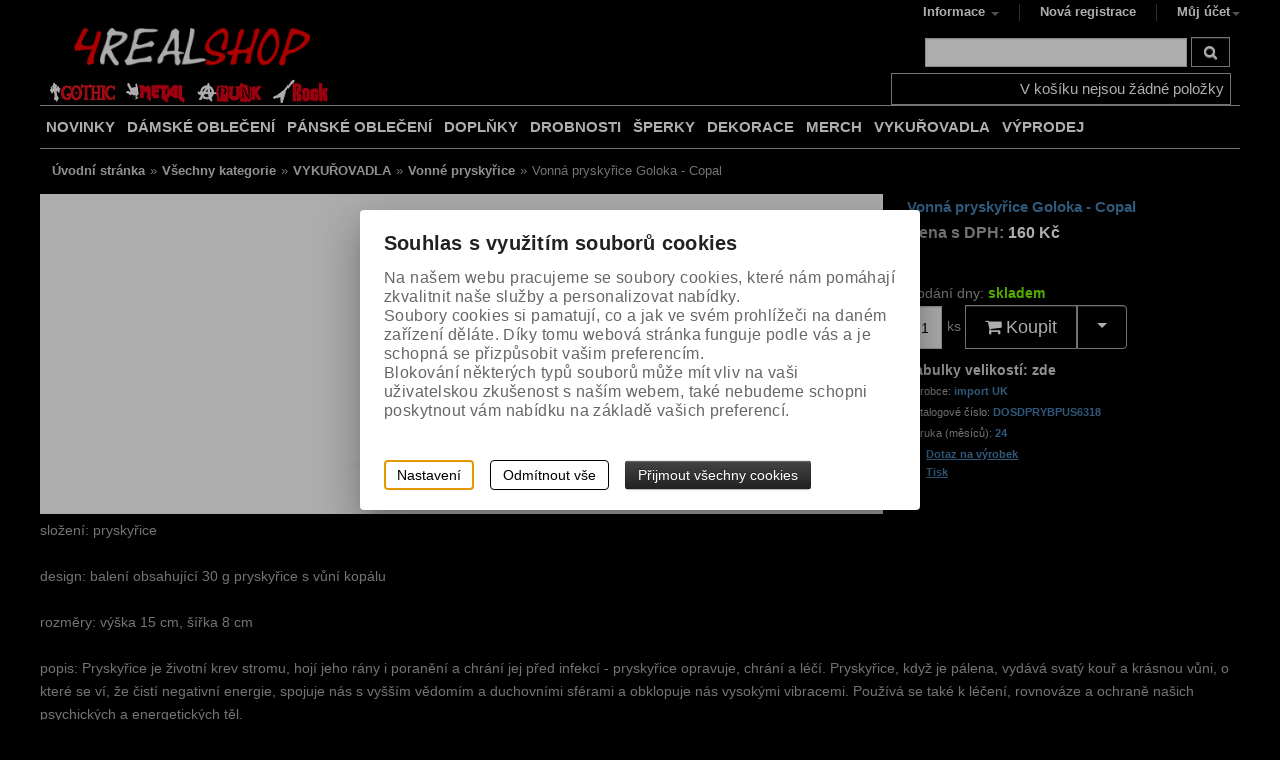

--- FILE ---
content_type: text/html; charset=utf-8
request_url: https://www.4realshop.eu/vykurovadla/vonne-pryskyrice/vonna-pryskyrice-goloka-copal-%5BDOSDPRYBPUS6318%5D
body_size: 22009
content:
<!DOCTYPE html> 
        
        
<html lang="cs-cz">
      <head id="ctl01_LayoutHead"><base href="https://www.4realshop.eu/inshop/"/>
<meta http-equiv="Content-Type" content="text/html; charset=utf-8" /><meta name="viewport" content="width=device-width"><meta name="author" content="Autor šablony: Webecom s.r.o., autor aplikace: ZONER a.s. " /><meta name="robots" content="all" /><link rel="search" type="application/opensearchdescription+xml" title="4REAL Shop // Gothic - Metal - Punk - Rock" href="https://www.4realshop.eu/inshop/scripts/opensearch.aspx" />
<link rel="stylesheet" href="/inshop/Layout/schemata/responsive_red/html5reset.css?timestamp=20150323033409" type="text/css" media="screen" title="no title" charset="utf-8" /><link rel="stylesheet" href="/inshop/Layout/schemata/responsive_red/col.css?timestamp=20150323033406" type="text/css" media="screen" title="no title" charset="utf-8" /><link rel="stylesheet" href="/inshop/Layout/Libs/Bootstrap/css/bootstrap.min.css?timestamp=20190619105815" /><link rel="stylesheet" href="/inshop/layout/schemata/Responsive_Red/hlmrf.min.css?timestamp=20190619112456" type="text/css" title="no title" charset="utf-8"/>
<link rel="stylesheet" href="/inshop/Layout/schemata/responsive_red/responsive.css" type="text/css" media="screen" title="no title" charset="utf-8"><link rel="stylesheet" href="/inshop/Layout/Libs/Bootstrap/FortAwesome/css/font-awesome.min.css?timestamp=20190515101058" /><link rel="stylesheet" href="/inshop/Layout/Libs/JsScripts/fancyBox/jquery.fancybox.css?timestamp=20190515101118" type="text/css" media="screen" title="no title" charset="utf-8" /><link rel="stylesheet" href="/inshop/Layout/pages/custom1.css?v=1&amp;timestamp=20190703102627" type="text/css" media="screen" title="no title" charset="utf-8" />
                <script type="text/javascript" src="https://ajax.googleapis.com/ajax/libs/jquery/1.8.0/jquery.min.js" charset="utf-8" >
 </script>
                <script type="text/javascript" src="https://ajax.aspnetcdn.com/ajax/jquery.validate/1.9/jquery.validate.min.js" charset="utf-8" >
 </script>
               <script src="https://ajax.googleapis.com/ajax/libs/jqueryui/1.9.2/jquery-ui.min.js" >
</script>
                <script src="/inshop/Layout/Libs/JsScripts/SameSize.js" >
</script>
                <script src="/inshop/Layout/Libs/JsScripts/fancyBox/jquery.fancybox.pack.js" type="text/javascript" charset="utf-8" >
</script>
                <script src="/inshop/Layout/Libs/Bootstrap/js/bootstrap.min.js" >
</script>
                <!--[if lt IE 9]>
                      <script src="http://html5shiv.googlecode.com/svn/trunk/html5.js"></script>
                <![endif]-->
                <!--[if gte IE 9]>
                  <style type="text/css">
                    * { filter: none !important; }
                  </style>
                <![endif]-->
                
                <style type="text/css">
                      .whisperer img, .whisperer a{display:inline-block !important; *display:inline !important; zoom: 1 !important;}
                      .whisperer img{width: 50px;}
                      .social{margin-top: 10px;}
                      .format-text li li{margin-left: 10px;}
                      .format-text h1, .format-text h2, .format-text h3, .format-text h4 , .format-text h4{margin-top: 10px;}
                      .format-text a{text-decoration: underline;}
                      .format-text td{ border-style: solid; border-width: 1px; padding: 5px;}
                      .buyNow .count{width: 10%; height: 41px; margin-top: 1px; margin-right: 5px; text-align: center;}
                      .buyNow.navbar .btn-group { margin-top: 0px;}
                </style>
                 <!-- WhispererPictures: True -->
                <script type="text/javascript" >
                  $(function() {
                    $('.btn[data-href="true"]').on('click', function() {
                      var url=$(this).data('url');
                      window.location.href=url;
                      return false;
                    });
                    $('button[data-link]').on('click', function() {
                      window.location.href=$(this).data('link');
                      return false;
                    });
                    $(".pro").hover(
                      function() {
                        $(".add", this).show("clip");
                      },
                      function() {
                        $(".add", this).hide("clip");
                      }
                      );
                      $('ul.pages span, ul.pages a').wrap('<li>');
                  });
                  // Select Order:
                  var selected=$(".dropdown-menu.order").find('.selected').text();
                //  alert(selected);
                </script>

<!-- Google tag (gtag.js) -->
<script async src="https://www.googletagmanager.com/gtag/js?id=G-MR92ZE28C8" >
</script>
<script >
  window.dataLayer=window.dataLayer || [];
  function gtag(){dataLayer.push(arguments);}
  gtag('js', new Date());
  gtag('config', 'G-MR92ZE28C8');
</script>
<script type="text/javascript" >
/* <![CDATA[ */
var seznam_retargeting_id=21905;
/* ]]> */
</script>
<meta name="google-site-verification" content="_nO7fAtAtmiMHJwBlxMdi9UmmvnFKVrISYFDouyOqhc" /><meta name="theme-color" content="black" />

<meta name="description" content="složení: pryskyřice 

 design: balení obsahující 30 g pryskyřice s vůní kopálu 

 rozměry: výška 15 cm, šířka 8 cm 

 popis: Pryskyřice je život..." />
<meta name="keywords" content="metal shop, rock, punk, emo, gothic, metal, rockové oblečení, gothic shop, punk oblečení, metalové oblečení, gothic oblečení, emo oblečení, rockabilly" />
<title>
	
        Vonná pryskyřice Goloka - Copal | Vonné pryskyřice |4REAL Shop // Gothic - Metal - Punk - Rock
   
</title>
</head>
  <body>
    
     <!-- BarTemplate: ProductDetailPageable.ascx   -->
     <!-- vcount: 1 -->
      <!-- WhispererEnabled: True -->
                     <script src="/inshop/Layout/Libs/JsScripts/whisperer.js" >
</script>
                      <script type="text/javascript" >
                        $(function() {
                            $(".search-form").whisperer({
                                search_input : '.search-input',
                                position_left: 0,
                                
                                    show_image: true,
                                  
                                items_count: 10,
                                position_top: 40
                            });
                        })
                      </script>
      

 
  
      <div id="page">
          <div id="wrap">
              <section id="header-wrapper">
	<div id="top-navi">
		<div class="container">
			<div id="device-nav" class="fr">
				<div class="view-nav"><a href="#"><i class="icon-angle-right"></i><i class="icon-angle-down"></i>Informace</a></div> <!-- view-nav -->
				<nav id="top-nav" class="navbar row">
					<ul class="cf nav">
    
            <li class="dropdown"><a class="dropdown-toggle" data-toggle="dropdown" href="#" href="#">Informace <i class="caret"></i></a>
        <ul class="dropdown-menu" role="menu" aria-labelledby="dLabel">
        
            <li><a href="scripts/shop.aspx?action=ViewTemplate&amp;Path=Manual" >Vše o nákupu</a></li>
          <li><a href="scripts/shop.aspx?action=ViewTemplate&amp;Path=TradeTerms" >Obchodní podmínky</a></li>
          <li><a href="scripts/shop.aspx?action=ViewTemplate&amp;Path=shipping" >Doprava a platba ČR</a></li>
          <li><a href="scripts/shop.aspx?action=ViewTemplate&amp;Path=shipping_sk" >Doprava a platba SR</a></li>
          <li><a href="scripts/shop.aspx?action=ViewTemplate&amp;Path=Guaranty" >Tabulky velikostí</a></li>
          <li><a href="scripts/shop.aspx?action=ViewTemplate&amp;Path=Contact" >Kontakt</a></li>
          <li><a href="scripts/shop.aspx?action=ViewTemplate&amp;Path=Login" >Přihlášení</a></li>
          <li><a href="scripts/shop.aspx?action=ShowShoppingCart" >Košík</a></li>
          <li><a href="scripts/shop.aspx?action=ShowCheckout" >Pokladna</a></li>
        
            </ul>
        
    </li>
    
    
            <li><a href="scripts/shop.aspx?action=registernewsubject">Nová registrace</a></li>
            <li class="dropdown">
                <a class="dropdown-toggle" data-toggle="dropdown" href="#">Můj účet<i class="caret"></i></a>
                <div class="dropdown-menu login pull-right" role="menu" aria-labelledby="drop3">
                    <div class="content">
                        <form id="ctl01_ctl08_ctl00_ctl00_ctl09_ctl00_ctl06_ctl01_login" autocomplete="off" method="post" action="/inshop/scripts/shop.aspx">
<div>
<input type='hidden' name='Shop.Form'  value='ctl01_ctl08_ctl00_ctl00_ctl09_ctl00_ctl06_ctl01_login' />
<input type='hidden' name='__VIEWSTATE'  value='' />
<input type='hidden' name='__EVENTTARGET'  value='' />
<input type='hidden' name='__EVENTARGUMENT'  value='' />
<script type='text/javascript'>
<!--
	function doPostBack_ctl01_ctl08_ctl00_ctl00_ctl09_ctl00_ctl06_ctl01_login(eventTarget, eventArgument) {
		var theForm = document.getElementById('ctl01_ctl08_ctl00_ctl00_ctl09_ctl00_ctl06_ctl01_login');
		theForm.__EVENTTARGET.value = eventTarget;
		theForm.__EVENTARGUMENT.value = eventArgument;
		 if (document.createEvent && theForm.dispatchEvent)
		 {
			  var evt = document.createEvent("HTMLEvents");
			  evt.initEvent("submit", false, true);
			  theForm.dispatchEvent(evt);
		 }
		theForm.submit();
	}
//-->
</script>

                             <h5>Přihlášení uživatele</h5>
                             <div class="UserLoginTable">  
                             <div class="inpt-group">
                                <label>Uživatelské jméno:</label>
                                <input name="UserName" type="text" id="UserName" class="text-input" />
                             </div> <!-- inpt-group -->
                             <div class="inpt-group">
                                <label>Heslo:</label>
                                <input name="Password" type="password" id="Password" class="text-input" />
                             </div> <!-- inpt-group -->
                             <div class="inpt-group buttons">
                                <button id="ctl01_ctl08_ctl00_ctl00_ctl09_ctl00_ctl06_ctl01_ctl03_ctl03" onclick="doPostBack_ctl01_ctl08_ctl00_ctl00_ctl09_ctl00_ctl06_ctl01_login(&#39;ctl03&#39;,&#39;Action=DoLogin&#39;); return false" class="btn">Přihlásit</button><input name="action" type="hidden" value="DoLogin" />
                             </div> <!-- inpt-group -->
                             </div> <!-- UserLoginTable -->
                        </div>
</form>
                        <div class="links">
            <a href="scripts/shop.aspx?action=registernewsubject"><i class="icon-link"></i> Nová registrace</a>
                <a href="scripts/shop.aspx?action=showpasswordrequest"><i class="icon-link"></i>  Zapomněl(a) jsem heslo</a>
                        </div> <!-- links -->
                    </div> <!-- content -->
                </div> <!-- class -->
            </li>
        
    
                        
                            
                    </ul> 

				</nav>
			</div> <!-- device-nac -->
		</div> <!-- container -->
	</div> <!-- top-navi -->
	<header id="header">
		<div class="container">
			<div class="cover">
			<div class="logo fl">
				<a href="/"><img src="/inshop/layout/schemata/Responsive_Red/images/logo_4real.png" alt="Logo" /></a>
			</div> <!-- logo -->
			<script type="text/javascript" >
				$('#top-nav > ul > li:last').addClass('last');
				$(".view-nav").on('click', function() {
					$("#top-nav").toggle("blind");
					$(this).toggleClass('active');
					return false;
				})
			</script>
			<div id="header-tools">
							<div class="row search">
							<form id="ctl01_ctl08_ctl00_ctl00_simplesearch" class="pull-right search-form" method="post" action="/inshop/scripts/shop.aspx">
<div>
<input type='hidden' name='Shop.Form'  value='ctl01_ctl08_ctl00_ctl00_simplesearch' />
<input type='hidden' name='__VIEWSTATE'  value='' />
<input type='hidden' name='__EVENTTARGET'  value='' />
<input type='hidden' name='__EVENTARGUMENT'  value='' />
<script type='text/javascript'>
<!--
	function doPostBack_ctl01_ctl08_ctl00_ctl00_simplesearch(eventTarget, eventArgument) {
		var theForm = document.getElementById('ctl01_ctl08_ctl00_ctl00_simplesearch');
		theForm.__EVENTTARGET.value = eventTarget;
		theForm.__EVENTARGUMENT.value = eventArgument;
		 if (document.createEvent && theForm.dispatchEvent)
		 {
			  var evt = document.createEvent("HTMLEvents");
			  evt.initEvent("submit", false, true);
			  theForm.dispatchEvent(evt);
		 }
		theForm.submit();
	}
//-->
</script>

			                  <input name="searchphrase" type="text" id="searchphrase" class="search-input" />
			                  <div class="btn-group">
			                  		<button id="ctl01_ctl08_ctl00_ctl00_ctl11_ctl11" onclick="doPostBack_ctl01_ctl08_ctl00_ctl00_simplesearch(&#39;ctl11&#39;,&#39;Action=DoSearch&#39;); return false" class="btn"><i class="icon-search"></i></button><input name="action" type="hidden" value="DoSearch" />
			                  </div> <!-- btn-group -->             
               				</div>
</form>
							</div> <!-- search -->
							<div class="row cart">
									<nav class="navbar cart-menu">
	<ul class="pull-right  nav cf">
		
				<li class="preview empty"><span>V koš&#237;ku nejsou ž&#225;dn&#233; položky</span></li>
				
	</ul>
</nav>

							</div> <!-- row cart -->
			</div> <!-- header-tools -->
			</div> <!-- cover -->
		</div> <!-- container -->
	</header>
	<nav id="top-menu">
		<div class="container">
			<div class="cover"> 
		<div class="row" id="top-menu-categories">
			<div id="device-levels" class="col col24">
				<ul>
					<li class="maincat">
		 			<a class="maincat scroll" href="#top-menu"><i class="icon-angle-down"></i><i class="icon-angle-up"></i> KATEGORIE ZBOŽÍ</a>
		 			<ul Class="subcat" id="ctl03"><li class="level-1 has-children"><a href="/damske-obleceni/" class="level-1 has-children" id="LevelId-584">DÁMSKÉ OBLEČENÍ</a><ul class="sub-menu level-2 has-children"><li class="sub-menu level-2"><a href="/damske-obleceni/bolerka/" class="sub-menu level-2" id="LevelId-61">Bolerka</a></li><li class="sub-menu level-2"><a href="/damske-obleceni/bundy/" class="sub-menu level-2" id="LevelId-58">Bundy</a></li><li class="sub-menu level-2 has-children"><a href="/damske-obleceni/kabaty/" class="sub-menu level-2 has-children" id="LevelId-20">Kabáty</a></li><li class="sub-menu level-2 has-children"><a href="/damske-obleceni/kalhoty/" class="sub-menu level-2 has-children" id="LevelId-7">Kalhoty</a></li><li class="sub-menu level-2"><a href="/damske-obleceni/korzety/" class="sub-menu level-2" id="LevelId-18">Korzety</a></li><li class="sub-menu level-2 has-children"><a href="/damske-obleceni/kosile/" class="sub-menu level-2 has-children" id="LevelId-23">Košile</a></li><li class="sub-menu level-2"><a href="/damske-obleceni/mikiny/" class="sub-menu level-2" id="LevelId-56">Mikiny</a></li><li class="sub-menu level-2"><a href="/damske-obleceni/plavky/" class="sub-menu level-2" id="LevelId-568">Plavky</a></li><li class="sub-menu level-2"><a href="/damske-obleceni/saka/" class="sub-menu level-2" id="LevelId-32">Saka</a></li><li class="sub-menu level-2 has-children"><a href="/damske-obleceni/spodni-pradlo/" class="sub-menu level-2 has-children" id="LevelId-87">Spodní prádlo</a></li><li class="sub-menu level-2 has-children"><a href="/damske-obleceni/sukne/" class="sub-menu level-2 has-children" id="LevelId-13">Sukně</a></li><li class="sub-menu level-2"><a href="/damske-obleceni/svetry/" class="sub-menu level-2" id="LevelId-60">Svetry</a></li><li class="sub-menu level-2 has-children"><a href="/damske-obleceni/saty/" class="sub-menu level-2 has-children" id="LevelId-17">Šaty</a></li><li class="sub-menu level-2 has-children"><a href="/damske-obleceni/topy-tricka/" class="sub-menu level-2 has-children" id="LevelId-28">Topy, trička</a></li><li class="sub-menu level-2"><a href="/damske-obleceni/vesty/" class="sub-menu level-2" id="LevelId-16">Vesty</a></li><li class="sub-menu level-2"><a href="/damske-obleceni/xxl-velikost/" class="sub-menu level-2" id="LevelId-548">+ XXL velikost</a></li></ul></li><li class="level-1 has-children"><a href="/panske-obleceni/" class="level-1 has-children" id="LevelId-581">PÁNSKÉ OBLEČENÍ</a><ul class="sub-menu level-2 has-children"><li class="sub-menu level-2"><a href="/panske-obleceni/bundy/" class="sub-menu level-2" id="LevelId-53">Bundy</a></li><li class="sub-menu level-2 has-children"><a href="/panske-obleceni/kabaty/" class="sub-menu level-2 has-children" id="LevelId-9">Kabáty</a></li><li class="sub-menu level-2 has-children"><a href="/panske-obleceni/kalhoty/" class="sub-menu level-2 has-children" id="LevelId-24">Kalhoty</a></li><li class="sub-menu level-2"><a href="/panske-obleceni/kilty/" class="sub-menu level-2" id="LevelId-586">Kilty</a></li><li class="sub-menu level-2 has-children"><a href="/panske-obleceni/kosile/" class="sub-menu level-2 has-children" id="LevelId-12">Košile</a></li><li class="sub-menu level-2"><a href="/panske-obleceni/mikiny/" class="sub-menu level-2" id="LevelId-35">Mikiny</a></li><li class="sub-menu level-2"><a href="/panske-obleceni/saka/" class="sub-menu level-2" id="LevelId-66">Saka</a></li><li class="sub-menu level-2 has-children"><a href="/panske-obleceni/spodni-pradlo/" class="sub-menu level-2 has-children" id="LevelId-516">Spodní prádlo</a></li><li class="sub-menu level-2"><a href="/panske-obleceni/sukne/" class="sub-menu level-2" id="LevelId-88">Sukně</a></li><li class="sub-menu level-2"><a href="/panske-obleceni/svetry/" class="sub-menu level-2" id="LevelId-57">Svetry</a></li><li class="sub-menu level-2 has-children"><a href="/panske-obleceni/topy-tricka/" class="sub-menu level-2 has-children" id="LevelId-115">Topy, trička</a></li><li class="sub-menu level-2"><a href="/panske-obleceni/vesty/" class="sub-menu level-2" id="LevelId-65">Vesty</a></li><li class="sub-menu level-2"><a href="/panske-obleceni/xxl-velikost/" class="sub-menu level-2" id="LevelId-583">+ XXL velikost</a></li></ul></li><li class="level-1 has-children"><a href="/doplnky/" class="level-1 has-children" id="LevelId-579">DOPLŇKY</a><ul class="sub-menu level-2 has-children"><li class="sub-menu level-2 has-children"><a href="/doplnky/cepice-ksiltovky-klobouky/" class="sub-menu level-2 has-children" id="LevelId-37">Čepice, kšiltovky, klobouky</a></li><li class="sub-menu level-2 has-children"><a href="/doplnky/destniky/" class="sub-menu level-2 has-children" id="LevelId-316">Deštníky</a></li><li class="sub-menu level-2"><a href="/doplnky/kravaty/" class="sub-menu level-2" id="LevelId-49">Kravaty</a></li><li class="sub-menu level-2"><a href="/doplnky/ksandy/" class="sub-menu level-2" id="LevelId-109">Kšandy</a></li><li class="sub-menu level-2 has-children"><a href="/doplnky/masky-na-oblicej-skrabosky/" class="sub-menu level-2 has-children" id="LevelId-536">Masky na obličej, škrabošky</a></li><li class="sub-menu level-2"><a href="/doplnky/naramky/" class="sub-menu level-2" id="LevelId-51">Náramky</a></li><li class="sub-menu level-2"><a href="/doplnky/obojky/" class="sub-menu level-2" id="LevelId-52">Obojky</a></li><li class="sub-menu level-2 has-children"><a href="/doplnky/opasky-prezky-na-opasky/" class="sub-menu level-2 has-children" id="LevelId-31">Opasky, přezky na opasky</a></li><li class="sub-menu level-2 has-children"><a href="/doplnky/ozdoby-do-vlasu/" class="sub-menu level-2 has-children" id="LevelId-311">Ozdoby do vlasů</a></li><li class="sub-menu level-2"><a href="/doplnky/penezenky/" class="sub-menu level-2" id="LevelId-320">Peněženky</a></li><li class="sub-menu level-2 has-children"><a href="/doplnky/podkolenky-nadkolenky-ponozky/" class="sub-menu level-2 has-children" id="LevelId-538">Podkolenky, nadkolenky, ponožky</a></li><li class="sub-menu level-2 has-children"><a href="/doplnky/postroje-stehenni-popruhy/" class="sub-menu level-2 has-children" id="LevelId-612">Postroje, stehenní popruhy</a></li><li class="sub-menu level-2 has-children"><a href="/doplnky/puncochace-podvazkove-pasy/" class="sub-menu level-2 has-children" id="LevelId-63">Punčocháče, podvazkové pásy</a></li><li class="sub-menu level-2 has-children"><a href="/doplnky/rukavice-navleky/" class="sub-menu level-2 has-children" id="LevelId-38">Rukavice, návleky</a></li><li class="sub-menu level-2 has-children"><a href="/doplnky/retezy-na-kalhoty/" class="sub-menu level-2 has-children" id="LevelId-36">Řetězy na kalhoty</a></li><li class="sub-menu level-2"><a href="/doplnky/saly/" class="sub-menu level-2" id="LevelId-71">Šály</a></li><li class="sub-menu level-2 has-children"><a href="/doplnky/satky/" class="sub-menu level-2 has-children" id="LevelId-48">Šátky</a></li><li class="sub-menu level-2 has-children"><a href="/doplnky/tasky-kabelky-batohy/" class="sub-menu level-2 has-children" id="LevelId-19">Tašky, kabelky, batohy</a></li></ul></li><li class="level-1 has-children"><a href="/drobnosti/" class="level-1 has-children" id="LevelId-589">DROBNOSTI</a><ul class="sub-menu level-2 has-children"><li class="sub-menu level-2"><a href="/drobnosti/bryle/" class="sub-menu level-2" id="LevelId-551">Brýle</a></li><li class="sub-menu level-2"><a href="/drobnosti/cvocky-hroty-na-obleceni/" class="sub-menu level-2" id="LevelId-560">Cvočky, hroty na oblečení</a></li><li class="sub-menu level-2 has-children"><a href="/drobnosti/dolls-voodoo-panenky/" class="sub-menu level-2 has-children" id="LevelId-27">Dolls - Voodoo panenky</a></li><li class="sub-menu level-2 has-children"><a href="/drobnosti/hodinky/" class="sub-menu level-2 has-children" id="LevelId-95">Hodinky</a></li><li class="sub-menu level-2"><a href="/drobnosti/klicenky/" class="sub-menu level-2" id="LevelId-47">Klíčenky</a></li><li class="sub-menu level-2 has-children"><a href="/drobnosti/nasivky/" class="sub-menu level-2 has-children" id="LevelId-128">Nášivky</a></li><li class="sub-menu level-2"><a href="/drobnosti/placky-odznaky/" class="sub-menu level-2" id="LevelId-326">Placky, odznaky</a></li><li class="sub-menu level-2"><a href="/drobnosti/potitka/" class="sub-menu level-2" id="LevelId-91">Potítka</a></li><li class="sub-menu level-2"><a href="/drobnosti/talismany/" class="sub-menu level-2" id="LevelId-651">Talismany</a></li><li class="sub-menu level-2"><a href="/drobnosti/vejire/" class="sub-menu level-2" id="LevelId-528">Vějíře</a></li><li class="sub-menu level-2"><a href="/drobnosti/zapalovace/" class="sub-menu level-2" id="LevelId-146">Zapalovače</a></li><li class="sub-menu level-2"><a href="/drobnosti/zapisniky/" class="sub-menu level-2" id="LevelId-624">Zápisníky</a></li><li class="sub-menu level-2"><a href="/drobnosti/drobnosti-ostatni/" class="sub-menu level-2" id="LevelId-695">Drobnosti ostatní</a></li></ul></li><li class="level-1 has-children"><a href="/sperky/" class="level-1 has-children" id="LevelId-72">ŠPERKY</a><ul class="sub-menu level-2 has-children"><li class="sub-menu level-2"><a href="/sperky/broze/" class="sub-menu level-2" id="LevelId-511">Brože</a></li><li class="sub-menu level-2"><a href="/sperky/cvocky-hroty-na-obleceni/" class="sub-menu level-2" id="LevelId-553">Cvočky, hroty na oblečení</a></li><li class="sub-menu level-2"><a href="/sperky/nahrdelniky/" class="sub-menu level-2" id="LevelId-314">Náhrdelníky</a></li><li class="sub-menu level-2"><a href="/sperky/naramky/" class="sub-menu level-2" id="LevelId-163">Náramky</a></li><li class="sub-menu level-2"><a href="/sperky/nausnice/" class="sub-menu level-2" id="LevelId-312">Náušnice</a></li><li class="sub-menu level-2"><a href="/sperky/nausnice-panske/" class="sub-menu level-2" id="LevelId-315">Náušnice pánské</a></li><li class="sub-menu level-2"><a href="/sperky/nausnicove-hacky/" class="sub-menu level-2" id="LevelId-332">Náušnicové háčky</a></li><li class="sub-menu level-2"><a href="/sperky/prsteny/" class="sub-menu level-2" id="LevelId-73">Prsteny</a></li><li class="sub-menu level-2"><a href="/sperky/privesky/" class="sub-menu level-2" id="LevelId-74">Přívěsky</a></li><li class="sub-menu level-2"><a href="/sperky/sklenene-lahvicky/" class="sub-menu level-2" id="LevelId-636">Skleněné lahvičky</a></li><li class="sub-menu level-2"><a href="/sperky/retizky/" class="sub-menu level-2" id="LevelId-313">Řetízky</a></li><li class="sub-menu level-2"><a href="/sperky/stojanky-na-sperky/" class="sub-menu level-2" id="LevelId-572">Stojánky na šperky</a></li><li class="sub-menu level-2"><a href="/sperky/snurky/" class="sub-menu level-2" id="LevelId-331">Šňůrky</a></li></ul></li><li class="level-1 has-children"><a href="/dekorace/" class="level-1 has-children" id="LevelId-279">DEKORACE</a><ul class="sub-menu level-2 has-children"><li class="sub-menu level-2"><a href="/dekorace/canvasy/" class="sub-menu level-2" id="LevelId-645">Canvasy</a></li><li class="sub-menu level-2"><a href="/dekorace/cedule/" class="sub-menu level-2" id="LevelId-665">Cedule</a></li><li class="sub-menu level-2"><a href="/dekorace/hodiny/" class="sub-menu level-2" id="LevelId-647">Hodiny</a></li><li class="sub-menu level-2 has-children"><a href="/dekorace/hrnky-tacky-misky/" class="sub-menu level-2 has-children" id="LevelId-324">Hrnky, tácky, misky</a></li><li class="sub-menu level-2"><a href="/dekorace/krabicky/" class="sub-menu level-2" id="LevelId-217">Krabičky</a></li><li class="sub-menu level-2"><a href="/dekorace/kristalove-koule/" class="sub-menu level-2" id="LevelId-631">Křišťálové koule</a></li><li class="sub-menu level-2"><a href="/dekorace/lebky/" class="sub-menu level-2" id="LevelId-549">Lebky</a></li><li class="sub-menu level-2"><a href="/dekorace/policky/" class="sub-menu level-2" id="LevelId-628">Poličky</a></li><li class="sub-menu level-2 has-children"><a href="/dekorace/polstare-deky/" class="sub-menu level-2 has-children" id="LevelId-490">Polštáře, deky</a></li><li class="sub-menu level-2"><a href="/dekorace/ritualni-kostata/" class="sub-menu level-2" id="LevelId-681">Rituální košťata</a></li><li class="sub-menu level-2"><a href="/dekorace/ruze/" class="sub-menu level-2" id="LevelId-317">Růže</a></li><li class="sub-menu level-2"><a href="/dekorace/slunecni-lapace/" class="sub-menu level-2" id="LevelId-630">Sluneční lapače</a></li><li class="sub-menu level-2 has-children"><a href="/dekorace/stolky-ubrusy/" class="sub-menu level-2 has-children" id="LevelId-633">Stolky, ubrusy</a></li><li class="sub-menu level-2"><a href="/dekorace/svicny/" class="sub-menu level-2" id="LevelId-634">Svícny</a></li><li class="sub-menu level-2 has-children"><a href="/dekorace/svicky/" class="sub-menu level-2 has-children" id="LevelId-318">Svíčky</a></li><li class="sub-menu level-2"><a href="/dekorace/dekorace-ostatni/" class="sub-menu level-2" id="LevelId-552">Dekorace ostatní</a></li></ul></li><li class="level-1 has-children"><a href="/merch/" class="level-1 has-children" id="LevelId-578">MERCH</a><ul class="sub-menu level-2 has-children"><li class="sub-menu level-2 has-children"><a href="/merch/film/" class="sub-menu level-2 has-children" id="LevelId-474">Film</a></li><li class="sub-menu level-2 has-children"><a href="/merch/hudba/" class="sub-menu level-2 has-children" id="LevelId-472">Hudba</a></li><li class="sub-menu level-2 has-children"><a href="/merch/ostatni/" class="sub-menu level-2 has-children" id="LevelId-473">Ostatní</a></li></ul></li><li class="level-1 has-children parentOfSelected"><a href="/vykurovadla/" class="level-1 has-children parentOfSelected" id="LevelId-590">VYKUŘOVADLA</a><ul class="sub-menu level-2 has-children parentOfSelected"><li class="sub-menu level-2"><a href="/vykurovadla/kadidelnice/" class="sub-menu level-2" id="LevelId-684">Kadidelnice</a></li><li class="sub-menu level-2"><a href="/vykurovadla/vykurovaci-misky/" class="sub-menu level-2" id="LevelId-685">Vykuřovací misky</a></li><li class="sub-menu level-2"><a href="/vykurovadla/stojanky-na-vykurovadla/" class="sub-menu level-2" id="LevelId-638">Stojánky na vykuřovadla</a></li><li class="sub-menu level-2"><a href="/vykurovadla/mlynky-na-bylinky/" class="sub-menu level-2" id="LevelId-686">Mlýnky na bylinky</a></li><li class="sub-menu level-2"><a href="/vykurovadla/vonne-tycinky/" class="sub-menu level-2" id="LevelId-632">Vonné tyčinky</a></li><li class="sub-menu level-2"><a href="/vykurovadla/vonne-kuzely/" class="sub-menu level-2" id="LevelId-650">Vonné kužely</a></li><li class="sub-menu level-2"><a href="/vykurovadla/vonne-vosky/" class="sub-menu level-2" id="LevelId-646">Vonné vosky</a></li><li class="sub-menu level-2 selected"><a href="/vykurovadla/vonne-pryskyrice/" class="sub-menu level-2 selected" id="LevelId-658"><span class='selected'>Vonné pryskyřice</span></a></li><li class="sub-menu level-2 has-children"><a href="/vykurovadla/vykurovaci-svazky/" class="sub-menu level-2 has-children" id="LevelId-660">Vykuřovací svazky</a></li><li class="sub-menu level-2"><a href="/vykurovadla/uhliky-na-vykurovani/" class="sub-menu level-2" id="LevelId-683">Uhlíky na vykuřování</a></li></ul></li><li class="level-1"><a href="/vyprodej/" class="level-1" id="LevelId-698">VÝPRODEJ</a></li></ul>
		 		</li>
				</ul>
			</div> <!-- device-levels -->
		 	<script type="text/javascript" >
		 		$("a.maincat").on('click', function(event) {
		 			$(this).toggleClass("active");
		 			$("#device-levels ul.subcat").toggle("blind");
		 			return false;
		 		});
		 	</script>
		 	<script type="text/javascript" >
		 		$("li.level-1").on('click', function(event) {
		 			$(this).toggleClass("active");
		 			$("li.level-1").not(this).removeClass("active")
		 			$(".level-1 .sub-menu").not(this).hide();
          $(".level-1.active .sub-menu").toggle("blind");
          $(".sub-menu.level-2").off(event);
		 			return false;
		 		});
		 	</script>
		 	 <!-- showmneu: RootLevelType: 1 -->
		 	 
		 	 <!-- Form.UseTemp=, UseStructuredMenuTemplate= -->
		 			<div id="desctop-levels">
		 				        <!-- menu kategorii vytvorene sablonou -->
		 				        <!-- template StructuredCategories.ascx, creation time: 22.01.2026 14:47:11 -->




    <!-- maxsubcategories: 100 -->
    <!-- MarkLevels: none -->
    <!-- PicturesInStructuredMenu: False -->
    <!-- ManufacturersInStructuredMenu: False -->
    <!-- SelectedLevels:  -->

    <ul class="structured">
        <li class="level-1"><a href="/inshop/scripts/shop.aspx?action=ViewTemplate&Path=mynews">NOVINKY</a></li>
    
    <li class="level-1  " id="topLevel-584"><a href="https://www.4realshop.eu/damske-obleceni/">DÁMSKÉ OBLEČENÍ</a>
    
    
        <ul class="sub-menu level-2" id="submenu-wide-584">
        
        
            <li class="sub-menu level-2  ">
            
            <div  >
            
                    <a id="A2" href="https://www.4realshop.eu/damske-obleceni/bolerka/"><span class="emptysubcategory">Bolerka</span></a>
                
            </div>
            </li>
        
            <li class="sub-menu level-2  ">
            
            <div  >
            
                    <a id="A2" href="https://www.4realshop.eu/damske-obleceni/bundy/"><span class="emptysubcategory">Bundy</span></a>
                
            </div>
            </li>
        
            <li class="sub-menu level-2  ">
            
            <div  >
            
                    
                    <a id="A1" href="https://www.4realshop.eu/damske-obleceni/kabaty/"><strong>Kabáty</strong></a>
                    <ul class="sub-menu level-3 has-children">
                
            </div>
            </li>
        
            <li class="sub-menu level-2  ">
            
            <div  >
            
                    
                    <a id="A1" href="https://www.4realshop.eu/damske-obleceni/kalhoty/"><strong>Kalhoty</strong></a>
                    <ul class="sub-menu level-3 has-children">
                
            </div>
            </li>
        
            <li class="sub-menu level-2  ">
            
            <div  >
            
                    <a id="A2" href="https://www.4realshop.eu/damske-obleceni/korzety/"><span class="emptysubcategory">Korzety</span></a>
                
            </div>
            </li>
        
            <li class="sub-menu level-2  ">
            
            <div  >
            
                    
                    <a id="A1" href="https://www.4realshop.eu/damske-obleceni/kosile/"><strong>Košile</strong></a>
                    <ul class="sub-menu level-3 has-children">
                
            </div>
            </li>
        
            <li class="sub-menu level-2  ">
            
            <div  >
            
                    <a id="A2" href="https://www.4realshop.eu/damske-obleceni/mikiny/"><span class="emptysubcategory">Mikiny</span></a>
                
            </div>
            </li>
        
            <li class="sub-menu level-2  ">
            
            <div  >
            
                    <a id="A2" href="https://www.4realshop.eu/damske-obleceni/plavky/"><span class="emptysubcategory">Plavky</span></a>
                
            </div>
            </li>
        
            <li class="sub-menu level-2  ">
            
            <div  >
            
                    <a id="A2" href="https://www.4realshop.eu/damske-obleceni/saka/"><span class="emptysubcategory">Saka</span></a>
                
            </div>
            </li>
        
            <li class="sub-menu level-2  ">
            
            <div  >
            
                    
                    <a id="A1" href="https://www.4realshop.eu/damske-obleceni/spodni-pradlo/"><strong>Spodní prádlo</strong></a>
                    <ul class="sub-menu level-3 has-children">
                
            </div>
            </li>
        
            <li class="sub-menu level-2  ">
            
            <div  >
            
                    
                    <a id="A1" href="https://www.4realshop.eu/damske-obleceni/sukne/"><strong>Sukně</strong></a>
                    <ul class="sub-menu level-3 has-children">
                
            </div>
            </li>
        
            <li class="sub-menu level-2  ">
            
            <div  >
            
                    <a id="A2" href="https://www.4realshop.eu/damske-obleceni/svetry/"><span class="emptysubcategory">Svetry</span></a>
                
            </div>
            </li>
        
            <li class="sub-menu level-2  ">
            
            <div  >
            
                    
                    <a id="A1" href="https://www.4realshop.eu/damske-obleceni/saty/"><strong>Šaty</strong></a>
                    <ul class="sub-menu level-3 has-children">
                
            </div>
            </li>
        
            <li class="sub-menu level-2  ">
            
            <div  >
            
                    
                    <a id="A1" href="https://www.4realshop.eu/damske-obleceni/topy-tricka/"><strong>Topy, trička</strong></a>
                    <ul class="sub-menu level-3 has-children">
                
            </div>
            </li>
        
            <li class="sub-menu level-2  ">
            
            <div  >
            
                    <a id="A2" href="https://www.4realshop.eu/damske-obleceni/vesty/"><span class="emptysubcategory">Vesty</span></a>
                
            </div>
            </li>
        
            <li class="sub-menu level-2  ">
            
            <div  >
            
                    <a id="A2" href="https://www.4realshop.eu/damske-obleceni/xxl-velikost/"><span class="emptysubcategory">+ XXL velikost</span></a>
                
            </div>
            </li>
        
        </ul>
        
        
            
                
            
        
        
        
        <!-- submenuClass: columns4 -->
        <script >
            $("ul#submenu-wide-584").addClass("columns4");
        </script>
        
    </li>
    
    <li class="level-1  " id="topLevel-581"><a href="https://www.4realshop.eu/panske-obleceni/">PÁNSKÉ OBLEČENÍ</a>
    
    
        <ul class="sub-menu level-2" id="submenu-wide-581">
        
        
            <li class="sub-menu level-2  ">
            
            <div  >
            
                    <a id="A2" href="https://www.4realshop.eu/panske-obleceni/bundy/"><span class="emptysubcategory">Bundy</span></a>
                
            </div>
            </li>
        
            <li class="sub-menu level-2  ">
            
            <div  >
            
                    
                    <a id="A1" href="https://www.4realshop.eu/panske-obleceni/kabaty/"><strong>Kabáty</strong></a>
                    <ul class="sub-menu level-3 has-children">
                
            </div>
            </li>
        
            <li class="sub-menu level-2  ">
            
            <div  >
            
                    
                    <a id="A1" href="https://www.4realshop.eu/panske-obleceni/kalhoty/"><strong>Kalhoty</strong></a>
                    <ul class="sub-menu level-3 has-children">
                
            </div>
            </li>
        
            <li class="sub-menu level-2  ">
            
            <div  >
            
                    <a id="A2" href="https://www.4realshop.eu/panske-obleceni/kilty/"><span class="emptysubcategory">Kilty</span></a>
                
            </div>
            </li>
        
            <li class="sub-menu level-2  ">
            
            <div  >
            
                    
                    <a id="A1" href="https://www.4realshop.eu/panske-obleceni/kosile/"><strong>Košile</strong></a>
                    <ul class="sub-menu level-3 has-children">
                
            </div>
            </li>
        
            <li class="sub-menu level-2  ">
            
            <div  >
            
                    <a id="A2" href="https://www.4realshop.eu/panske-obleceni/mikiny/"><span class="emptysubcategory">Mikiny</span></a>
                
            </div>
            </li>
        
            <li class="sub-menu level-2  ">
            
            <div  >
            
                    <a id="A2" href="https://www.4realshop.eu/panske-obleceni/saka/"><span class="emptysubcategory">Saka</span></a>
                
            </div>
            </li>
        
            <li class="sub-menu level-2  ">
            
            <div  >
            
                    
                    <a id="A1" href="https://www.4realshop.eu/panske-obleceni/spodni-pradlo/"><strong>Spodní prádlo</strong></a>
                    <ul class="sub-menu level-3 has-children">
                
            </div>
            </li>
        
            <li class="sub-menu level-2  ">
            
            <div  >
            
                    <a id="A2" href="https://www.4realshop.eu/panske-obleceni/svetry/"><span class="emptysubcategory">Svetry</span></a>
                
            </div>
            </li>
        
            <li class="sub-menu level-2  ">
            
            <div  >
            
                    
                    <a id="A1" href="https://www.4realshop.eu/panske-obleceni/topy-tricka/"><strong>Topy, trička</strong></a>
                    <ul class="sub-menu level-3 has-children">
                
            </div>
            </li>
        
            <li class="sub-menu level-2  ">
            
            <div  >
            
                    <a id="A2" href="https://www.4realshop.eu/panske-obleceni/vesty/"><span class="emptysubcategory">Vesty</span></a>
                
            </div>
            </li>
        
            <li class="sub-menu level-2  ">
            
            <div  >
            
                    <a id="A2" href="https://www.4realshop.eu/panske-obleceni/xxl-velikost/"><span class="emptysubcategory">+ XXL velikost</span></a>
                
            </div>
            </li>
        
        </ul>
        
        
            
                
            
        
        
        
        <!-- submenuClass: columns4 -->
        <script >
            $("ul#submenu-wide-581").addClass("columns4");
        </script>
        
    </li>
    
    <li class="level-1  " id="topLevel-579"><a href="https://www.4realshop.eu/doplnky/">DOPLŇKY</a>
    
    
        <ul class="sub-menu level-2" id="submenu-wide-579">
        
        
            <li class="sub-menu level-2  ">
            
            <div  >
            
                    
                    <a id="A1" href="https://www.4realshop.eu/doplnky/cepice-ksiltovky-klobouky/"><strong>Čepice, kšiltovky, klobouky</strong></a>
                    <ul class="sub-menu level-3 has-children">
                
            </div>
            </li>
        
            <li class="sub-menu level-2  ">
            
            <div  >
            
                    
                    <a id="A1" href="https://www.4realshop.eu/doplnky/destniky/"><strong>Deštníky</strong></a>
                    <ul class="sub-menu level-3 has-children">
                
            </div>
            </li>
        
            <li class="sub-menu level-2  ">
            
            <div  >
            
                    <a id="A2" href="https://www.4realshop.eu/doplnky/kravaty/"><span class="emptysubcategory">Kravaty</span></a>
                
            </div>
            </li>
        
            <li class="sub-menu level-2  ">
            
            <div  >
            
                    <a id="A2" href="https://www.4realshop.eu/doplnky/ksandy/"><span class="emptysubcategory">Kšandy</span></a>
                
            </div>
            </li>
        
            <li class="sub-menu level-2  ">
            
            <div  >
            
                    
                    <a id="A1" href="https://www.4realshop.eu/doplnky/masky-na-oblicej-skrabosky/"><strong>Masky na obličej, škrabošky</strong></a>
                    <ul class="sub-menu level-3 has-children">
                
            </div>
            </li>
        
            <li class="sub-menu level-2  ">
            
            <div  >
            
                    <a id="A2" href="https://www.4realshop.eu/doplnky/naramky/"><span class="emptysubcategory">Náramky</span></a>
                
            </div>
            </li>
        
            <li class="sub-menu level-2  ">
            
            <div  >
            
                    <a id="A2" href="https://www.4realshop.eu/doplnky/obojky/"><span class="emptysubcategory">Obojky</span></a>
                
            </div>
            </li>
        
            <li class="sub-menu level-2  ">
            
            <div  >
            
                    
                    <a id="A1" href="https://www.4realshop.eu/doplnky/opasky-prezky-na-opasky/"><strong>Opasky, přezky na opasky</strong></a>
                    <ul class="sub-menu level-3 has-children">
                
            </div>
            </li>
        
            <li class="sub-menu level-2  ">
            
            <div  >
            
                    
                    <a id="A1" href="https://www.4realshop.eu/doplnky/ozdoby-do-vlasu/"><strong>Ozdoby do vlasů</strong></a>
                    <ul class="sub-menu level-3 has-children">
                
            </div>
            </li>
        
            <li class="sub-menu level-2  ">
            
            <div  >
            
                    <a id="A2" href="https://www.4realshop.eu/doplnky/penezenky/"><span class="emptysubcategory">Peněženky</span></a>
                
            </div>
            </li>
        
            <li class="sub-menu level-2  ">
            
            <div  >
            
                    
                    <a id="A1" href="https://www.4realshop.eu/doplnky/podkolenky-nadkolenky-ponozky/"><strong>Podkolenky, nadkolenky, ponožky</strong></a>
                    <ul class="sub-menu level-3 has-children">
                
            </div>
            </li>
        
            <li class="sub-menu level-2  ">
            
            <div  >
            
                    
                    <a id="A1" href="https://www.4realshop.eu/doplnky/postroje-stehenni-popruhy/"><strong>Postroje, stehenní popruhy</strong></a>
                    <ul class="sub-menu level-3 has-children">
                
            </div>
            </li>
        
            <li class="sub-menu level-2  ">
            
            <div  >
            
                    
                    <a id="A1" href="https://www.4realshop.eu/doplnky/puncochace-podvazkove-pasy/"><strong>Punčocháče, podvazkové pásy</strong></a>
                    <ul class="sub-menu level-3 has-children">
                
            </div>
            </li>
        
            <li class="sub-menu level-2  ">
            
            <div  >
            
                    
                    <a id="A1" href="https://www.4realshop.eu/doplnky/rukavice-navleky/"><strong>Rukavice, návleky</strong></a>
                    <ul class="sub-menu level-3 has-children">
                
            </div>
            </li>
        
            <li class="sub-menu level-2  ">
            
            <div  >
            
                    
                    <a id="A1" href="https://www.4realshop.eu/doplnky/retezy-na-kalhoty/"><strong>Řetězy na kalhoty</strong></a>
                    <ul class="sub-menu level-3 has-children">
                
            </div>
            </li>
        
            <li class="sub-menu level-2  ">
            
            <div  >
            
                    <a id="A2" href="https://www.4realshop.eu/doplnky/saly/"><span class="emptysubcategory">Šály</span></a>
                
            </div>
            </li>
        
            <li class="sub-menu level-2  ">
            
            <div  >
            
                    
                    <a id="A1" href="https://www.4realshop.eu/doplnky/satky/"><strong>Šátky</strong></a>
                    <ul class="sub-menu level-3 has-children">
                
            </div>
            </li>
        
            <li class="sub-menu level-2  ">
            
            <div  >
            
                    
                    <a id="A1" href="https://www.4realshop.eu/doplnky/tasky-kabelky-batohy/"><strong>Tašky, kabelky, batohy</strong></a>
                    <ul class="sub-menu level-3 has-children">
                
            </div>
            </li>
        
        </ul>
        
        
            
                
            
        
        
        
        <!-- submenuClass: columns4 -->
        <script >
            $("ul#submenu-wide-579").addClass("columns4");
        </script>
        
    </li>
    
    <li class="level-1  " id="topLevel-589"><a href="https://www.4realshop.eu/drobnosti/">DROBNOSTI</a>
    
    
        <ul class="sub-menu level-2" id="submenu-wide-589">
        
        
            <li class="sub-menu level-2  ">
            
            <div  >
            
                    <a id="A2" href="https://www.4realshop.eu/drobnosti/bryle/"><span class="emptysubcategory">Brýle</span></a>
                
            </div>
            </li>
        
            <li class="sub-menu level-2  ">
            
            <div  >
            
                    <a id="A2" href="https://www.4realshop.eu/drobnosti/cvocky-hroty-na-obleceni/"><span class="emptysubcategory">Cvočky, hroty na oblečení</span></a>
                
            </div>
            </li>
        
            <li class="sub-menu level-2  ">
            
            <div  >
            
                    
                    <a id="A1" href="https://www.4realshop.eu/drobnosti/dolls-voodoo-panenky/"><strong>Dolls - Voodoo panenky</strong></a>
                    <ul class="sub-menu level-3 has-children">
                
            </div>
            </li>
        
            <li class="sub-menu level-2  ">
            
            <div  >
            
                    
                    <a id="A1" href="https://www.4realshop.eu/drobnosti/hodinky/"><strong>Hodinky</strong></a>
                    <ul class="sub-menu level-3 has-children">
                
            </div>
            </li>
        
            <li class="sub-menu level-2  ">
            
            <div  >
            
                    <a id="A2" href="https://www.4realshop.eu/drobnosti/klicenky/"><span class="emptysubcategory">Klíčenky</span></a>
                
            </div>
            </li>
        
            <li class="sub-menu level-2  ">
            
            <div  >
            
                    
                    <a id="A1" href="https://www.4realshop.eu/drobnosti/nasivky/"><strong>Nášivky</strong></a>
                    <ul class="sub-menu level-3 has-children">
                
            </div>
            </li>
        
            <li class="sub-menu level-2  ">
            
            <div  >
            
                    <a id="A2" href="https://www.4realshop.eu/drobnosti/placky-odznaky/"><span class="emptysubcategory">Placky, odznaky</span></a>
                
            </div>
            </li>
        
            <li class="sub-menu level-2  ">
            
            <div  >
            
                    <a id="A2" href="https://www.4realshop.eu/drobnosti/potitka/"><span class="emptysubcategory">Potítka</span></a>
                
            </div>
            </li>
        
            <li class="sub-menu level-2  ">
            
            <div  >
            
                    <a id="A2" href="https://www.4realshop.eu/drobnosti/talismany/"><span class="emptysubcategory">Talismany</span></a>
                
            </div>
            </li>
        
            <li class="sub-menu level-2  ">
            
            <div  >
            
                    <a id="A2" href="https://www.4realshop.eu/drobnosti/vejire/"><span class="emptysubcategory">Vějíře</span></a>
                
            </div>
            </li>
        
            <li class="sub-menu level-2  ">
            
            <div  >
            
                    <a id="A2" href="https://www.4realshop.eu/drobnosti/zapalovace/"><span class="emptysubcategory">Zapalovače</span></a>
                
            </div>
            </li>
        
            <li class="sub-menu level-2  ">
            
            <div  >
            
                    <a id="A2" href="https://www.4realshop.eu/drobnosti/zapisniky/"><span class="emptysubcategory">Zápisníky</span></a>
                
            </div>
            </li>
        
            <li class="sub-menu level-2  ">
            
            <div  >
            
                    <a id="A2" href="https://www.4realshop.eu/drobnosti/drobnosti-ostatni/"><span class="emptysubcategory">Drobnosti ostatní</span></a>
                
            </div>
            </li>
        
        </ul>
        
        
            
                
            
        
        
        
        <!-- submenuClass: columns4 -->
        <script >
            $("ul#submenu-wide-589").addClass("columns4");
        </script>
        
    </li>
    
    <li class="level-1  " id="topLevel-72"><a href="https://www.4realshop.eu/sperky/">ŠPERKY</a>
    
    
        <ul class="sub-menu level-2" id="submenu-wide-72">
        
        
            <li class="sub-menu level-2  ">
            
            <div  >
            
                    <a id="A2" href="https://www.4realshop.eu/sperky/broze/"><span class="emptysubcategory">Brože</span></a>
                
            </div>
            </li>
        
            <li class="sub-menu level-2  ">
            
            <div  >
            
                    <a id="A2" href="https://www.4realshop.eu/sperky/cvocky-hroty-na-obleceni/"><span class="emptysubcategory">Cvočky, hroty na oblečení</span></a>
                
            </div>
            </li>
        
            <li class="sub-menu level-2  ">
            
            <div  >
            
                    <a id="A2" href="https://www.4realshop.eu/sperky/nahrdelniky/"><span class="emptysubcategory">Náhrdelníky</span></a>
                
            </div>
            </li>
        
            <li class="sub-menu level-2  ">
            
            <div  >
            
                    <a id="A2" href="https://www.4realshop.eu/sperky/naramky/"><span class="emptysubcategory">Náramky</span></a>
                
            </div>
            </li>
        
            <li class="sub-menu level-2  ">
            
            <div  >
            
                    <a id="A2" href="https://www.4realshop.eu/sperky/nausnice/"><span class="emptysubcategory">Náušnice</span></a>
                
            </div>
            </li>
        
            <li class="sub-menu level-2  ">
            
            <div  >
            
                    <a id="A2" href="https://www.4realshop.eu/sperky/nausnice-panske/"><span class="emptysubcategory">Náušnice pánské</span></a>
                
            </div>
            </li>
        
            <li class="sub-menu level-2  ">
            
            <div  >
            
                    <a id="A2" href="https://www.4realshop.eu/sperky/nausnicove-hacky/"><span class="emptysubcategory">Náušnicové háčky</span></a>
                
            </div>
            </li>
        
            <li class="sub-menu level-2  ">
            
            <div  >
            
                    <a id="A2" href="https://www.4realshop.eu/sperky/prsteny/"><span class="emptysubcategory">Prsteny</span></a>
                
            </div>
            </li>
        
            <li class="sub-menu level-2  ">
            
            <div  >
            
                    <a id="A2" href="https://www.4realshop.eu/sperky/privesky/"><span class="emptysubcategory">Přívěsky</span></a>
                
            </div>
            </li>
        
            <li class="sub-menu level-2  ">
            
            <div  >
            
                    <a id="A2" href="https://www.4realshop.eu/sperky/retizky/"><span class="emptysubcategory">Řetízky</span></a>
                
            </div>
            </li>
        
            <li class="sub-menu level-2  ">
            
            <div  >
            
                    <a id="A2" href="https://www.4realshop.eu/sperky/sklenene-lahvicky/"><span class="emptysubcategory">Skleněné lahvičky</span></a>
                
            </div>
            </li>
        
            <li class="sub-menu level-2  ">
            
            <div  >
            
                    <a id="A2" href="https://www.4realshop.eu/sperky/snurky/"><span class="emptysubcategory">Šňůrky</span></a>
                
            </div>
            </li>
        
        </ul>
        
        
            
        
        
        
        <!-- submenuClass: columns2 -->
        <script >
            $("ul#submenu-wide-72").addClass("columns2");
        </script>
        
    </li>
    
    <li class="level-1  " id="topLevel-279"><a href="https://www.4realshop.eu/dekorace/">DEKORACE</a>
    
    
        <ul class="sub-menu level-2" id="submenu-wide-279">
        
        
            <li class="sub-menu level-2  ">
            
            <div  >
            
                    <a id="A2" href="https://www.4realshop.eu/dekorace/canvasy/"><span class="emptysubcategory">Canvasy</span></a>
                
            </div>
            </li>
        
            <li class="sub-menu level-2  ">
            
            <div  >
            
                    <a id="A2" href="https://www.4realshop.eu/dekorace/cedule/"><span class="emptysubcategory">Cedule</span></a>
                
            </div>
            </li>
        
            <li class="sub-menu level-2  ">
            
            <div  >
            
                    <a id="A2" href="https://www.4realshop.eu/dekorace/hodiny/"><span class="emptysubcategory">Hodiny</span></a>
                
            </div>
            </li>
        
            <li class="sub-menu level-2  ">
            
            <div  >
            
                    
                    <a id="A1" href="https://www.4realshop.eu/dekorace/hrnky-tacky-misky/"><strong>Hrnky, tácky, misky</strong></a>
                    <ul class="sub-menu level-3 has-children">
                
            </div>
            </li>
        
            <li class="sub-menu level-2  ">
            
            <div  >
            
                    <a id="A2" href="https://www.4realshop.eu/dekorace/krabicky/"><span class="emptysubcategory">Krabičky</span></a>
                
            </div>
            </li>
        
            <li class="sub-menu level-2  ">
            
            <div  >
            
                    <a id="A2" href="https://www.4realshop.eu/dekorace/kristalove-koule/"><span class="emptysubcategory">Křišťálové koule</span></a>
                
            </div>
            </li>
        
            <li class="sub-menu level-2  ">
            
            <div  >
            
                    <a id="A2" href="https://www.4realshop.eu/dekorace/lebky/"><span class="emptysubcategory">Lebky</span></a>
                
            </div>
            </li>
        
            <li class="sub-menu level-2  ">
            
            <div  >
            
                    <a id="A2" href="https://www.4realshop.eu/dekorace/policky/"><span class="emptysubcategory">Poličky</span></a>
                
            </div>
            </li>
        
            <li class="sub-menu level-2  ">
            
            <div  >
            
                    
                    <a id="A1" href="https://www.4realshop.eu/dekorace/polstare-deky/"><strong>Polštáře, deky</strong></a>
                    <ul class="sub-menu level-3 has-children">
                
            </div>
            </li>
        
            <li class="sub-menu level-2  ">
            
            <div  >
            
                    <a id="A2" href="https://www.4realshop.eu/dekorace/ritualni-kostata/"><span class="emptysubcategory">Rituální košťata</span></a>
                
            </div>
            </li>
        
            <li class="sub-menu level-2  ">
            
            <div  >
            
                    <a id="A2" href="https://www.4realshop.eu/dekorace/ruze/"><span class="emptysubcategory">Růže</span></a>
                
            </div>
            </li>
        
            <li class="sub-menu level-2  ">
            
            <div  >
            
                    <a id="A2" href="https://www.4realshop.eu/dekorace/slunecni-lapace/"><span class="emptysubcategory">Sluneční lapače</span></a>
                
            </div>
            </li>
        
            <li class="sub-menu level-2  ">
            
            <div  >
            
                    
                    <a id="A1" href="https://www.4realshop.eu/dekorace/stolky-ubrusy/"><strong>Stolky, ubrusy</strong></a>
                    <ul class="sub-menu level-3 has-children">
                
            </div>
            </li>
        
            <li class="sub-menu level-2  ">
            
            <div  >
            
                    <a id="A2" href="https://www.4realshop.eu/dekorace/svicny/"><span class="emptysubcategory">Svícny</span></a>
                
            </div>
            </li>
        
            <li class="sub-menu level-2  ">
            
            <div  >
            
                    
                    <a id="A1" href="https://www.4realshop.eu/dekorace/svicky/"><strong>Svíčky</strong></a>
                    <ul class="sub-menu level-3 has-children">
                
            </div>
            </li>
        
            <li class="sub-menu level-2  ">
            
            <div  >
            
                    <a id="A2" href="https://www.4realshop.eu/dekorace/dekorace-ostatni/"><span class="emptysubcategory">Dekorace ostatní</span></a>
                
            </div>
            </li>
        
        </ul>
        
        
            
                
            
        
        
        
        <!-- submenuClass: columns4 -->
        <script >
            $("ul#submenu-wide-279").addClass("columns4");
        </script>
        
    </li>
    
    <li class="level-1  " id="topLevel-578"><a href="https://www.4realshop.eu/merch/">MERCH</a>
    
    
        <ul class="sub-menu level-2" id="submenu-wide-578">
        
        
            <li class="sub-menu level-2  ">
            
            <div  >
            
                    
                    <a id="A1" href="https://www.4realshop.eu/merch/film/"><strong>Film</strong></a>
                    <ul class="sub-menu level-3 has-children">
                
            </div>
            </li>
        
            <li class="sub-menu level-2  ">
            
            <div  >
            
                    
                    <a id="A1" href="https://www.4realshop.eu/merch/hudba/"><strong>Hudba</strong></a>
                    <ul class="sub-menu level-3 has-children">
                
            </div>
            </li>
        
            <li class="sub-menu level-2  ">
            
            <div  >
            
                    
                    <a id="A1" href="https://www.4realshop.eu/merch/ostatni/"><strong>Ostatní</strong></a>
                    <ul class="sub-menu level-3 has-children">
                
            </div>
            </li>
        
        </ul>
        
        
            
                
            
        
        
        
        <!-- submenuClass: columns3 -->
        <script >
            $("ul#submenu-wide-578").addClass("columns3");
        </script>
        
    </li>
    
    <li class="level-1  " id="topLevel-590"><a href="https://www.4realshop.eu/vykurovadla/">VYKUŘOVADLA</a>
    
    
        <ul class="sub-menu level-2" id="submenu-wide-590">
        
        
            <li class="sub-menu level-2  ">
            
            <div  >
            
                    <a id="A2" href="https://www.4realshop.eu/vykurovadla/kadidelnice/"><span class="emptysubcategory">Kadidelnice</span></a>
                
            </div>
            </li>
        
            <li class="sub-menu level-2  ">
            
            <div  >
            
                    <a id="A2" href="https://www.4realshop.eu/vykurovadla/vykurovaci-misky/"><span class="emptysubcategory">Vykuřovací misky</span></a>
                
            </div>
            </li>
        
            <li class="sub-menu level-2  ">
            
            <div  >
            
                    <a id="A2" href="https://www.4realshop.eu/vykurovadla/stojanky-na-vykurovadla/"><span class="emptysubcategory">Stojánky na vykuřovadla</span></a>
                
            </div>
            </li>
        
            <li class="sub-menu level-2  ">
            
            <div  >
            
                    <a id="A2" href="https://www.4realshop.eu/vykurovadla/mlynky-na-bylinky/"><span class="emptysubcategory">Mlýnky na bylinky</span></a>
                
            </div>
            </li>
        
            <li class="sub-menu level-2  ">
            
            <div  >
            
                    <a id="A2" href="https://www.4realshop.eu/vykurovadla/vonne-tycinky/"><span class="emptysubcategory">Vonné tyčinky</span></a>
                
            </div>
            </li>
        
            <li class="sub-menu level-2  ">
            
            <div  >
            
                    <a id="A2" href="https://www.4realshop.eu/vykurovadla/vonne-kuzely/"><span class="emptysubcategory">Vonné kužely</span></a>
                
            </div>
            </li>
        
            <li class="sub-menu level-2  ">
            
            <div  >
            
                    <a id="A2" href="https://www.4realshop.eu/vykurovadla/vonne-vosky/"><span class="emptysubcategory">Vonné vosky</span></a>
                
            </div>
            </li>
        
            <li class="sub-menu level-2  ">
            
            <div  >
            
                    <a id="A2" href="https://www.4realshop.eu/vykurovadla/vonne-pryskyrice/"><span class="emptysubcategory">Vonné pryskyřice</span></a>
                
            </div>
            </li>
        
            <li class="sub-menu level-2  ">
            
            <div  >
            
                    
                    <a id="A1" href="https://www.4realshop.eu/vykurovadla/vykurovaci-svazky/"><strong>Vykuřovací svazky</strong></a>
                    <ul class="sub-menu level-3 has-children">
                
            </div>
            </li>
        
            <li class="sub-menu level-2  ">
            
            <div  >
            
                    <a id="A2" href="https://www.4realshop.eu/vykurovadla/uhliky-na-vykurovani/"><span class="emptysubcategory">Uhlíky na vykuřování</span></a>
                
            </div>
            </li>
        
        </ul>
        
        
            
        
        
        
        <!-- submenuClass: columns2 -->
        <script >
            $("ul#submenu-wide-590").addClass("columns2");
        </script>
        
    </li>
    
    <li class="level-1  " id="topLevel-698"><a href="https://www.4realshop.eu/vyprodej/">VÝPRODEJ</a>
    
    
    </li>
    
    </ul> 
    
        <script >
        $(".structured > li > a").mousemove( function(){ updatePosition($(this) );  });
        function updatePosition(element)
        {
            var mainMenu=$("#top-menu-categories");
            var menuWidth=0+$(mainMenu).width();
            var menuLeft=0+$(mainMenu).offset().left;
            //alert("menuLeft: "+menuLeft+", menuWidth: "+menuWidth);
            var submenu=$(element).parent().children("ul");
            var submenuLeft=submenu.offset().left;
            var submenuWidth=submenu.width();
            //alert("submenuLeft: "+submenuLeft+", submenuWidth: "+submenuWidth);
            //alert(" submenuLeft+submenuWidth: "+(submenuLeft + submenuWidth)+", menuLeft+menuWidth: "+(menuLeft+menuWidth));
            if ( (submenuLeft + submenuWidth) > (menuLeft + menuWidth) )
            {
                var shift=submenuLeft + submenuWidth - menuLeft - menuWidth;
                //alert("shift="+shift);
                submenu.offset( { left: (submenuLeft-shift) } );
                var newSubmenuLeft=submenu.offset().left;
                //alert ("set new submenuLeft="+newSubmenuLeft);
            }
        }
        function markTopSelectedCategory( id )
        {
                    //alert('found li element');
                    $('#topLevel-'+id).addClass("selected");
        }
        </script>

		 				        <script >
		 				        markTopSelectedCategory('590');
		 				        </script>
		 			</div> <!-- desctop-levels -->
		</div> <!-- row  -->
		</div> <!-- cover -->
		</div> <!-- container -->
	</nav>
</section> 

              <section id="page-body-wrapper">
              
                    <div id="breadcrumb">
	<div class="container">
        <div class="BreadCrumbs">
                        <span><a title="Přejít na úvodní stránku" href="/">&#218;vodn&#237; str&#225;nka</a></span><span>&#187;</span><span><a href="/vsechny-kategorie/">Všechny kategorie</a></span><span>&#187;</span><span><a title="

Vykuřovadla, vonné tyčinky, vonné kužely." href="/vykurovadla/">VYKUŘOVADLA</a></span><span>&#187;</span><span><a href="/vykurovadla/vonne-pryskyrice/">Vonn&#233; pryskyřice</a></span><span>&#187;</span><span>Vonn&#225; pryskyřice Goloka - Copal</span>
        </div>  <!-- BreadCrumbs -->
	</div> <!-- container -->
</div> <!-- breadcrumb -->

                
                  <div id="page-body" class="container row">
                    
                                <div class="col mainbar main1">
                                    <div class="main-inner">
                                      
<link rel="stylesheet" href="/inshop/Layout/Libs/JsScripts/prettyPhoto/css/prettyPhoto.css" type="text/css" media="screen" title="no title" charset="utf-8">
<script src="/inshop/Layout/Libs/JsScripts/prettyPhoto/js/jquery.prettyPhoto.js" type="text/javascript" charset="utf-8" >
</script>
<div id="product" class="main">
<form id="ctl01_ctl12_ctl00_ctl00_ctl01_ctl00_ctl00_ctl00" method="post" action="/inshop/scripts/shop.aspx">
<div>
<input type='hidden' name='Shop.Form'  value='ctl01_ctl12_ctl00_ctl00_ctl01_ctl00_ctl00_ctl00' />
<input type='hidden' name='__VIEWSTATE'  value='' />
<input type='hidden' name='__EVENTTARGET'  value='' />
<input type='hidden' name='__EVENTARGUMENT'  value='' />
<script type='text/javascript'>
<!--
	function doPostBack_ctl01_ctl12_ctl00_ctl00_ctl01_ctl00_ctl00_ctl00(eventTarget, eventArgument) {
		var theForm = document.getElementById('ctl01_ctl12_ctl00_ctl00_ctl01_ctl00_ctl00_ctl00');
		theForm.__EVENTTARGET.value = eventTarget;
		theForm.__EVENTARGUMENT.value = eventArgument;
		 if (document.createEvent && theForm.dispatchEvent)
		 {
			  var evt = document.createEvent("HTMLEvents");
			  evt.initEvent("submit", false, true);
			  theForm.dispatchEvent(evt);
		 }
		theForm.submit();
	}
//-->
</script>

            <input name="action" type="hidden" id="ctl01_ctl12_ctl00_ctl00_ctl01_ctl00_ctl00_ctl14" value="addtocart" />
	<header class="product-header">
			<div class="row">
				<div class="col col17 picture">
					<div class="pic">
                            
                                                
                                                                <a href="/inshop/catalogue/products/pictures/DOSDPRYBPUS6318v.jpg?timestamp=20260117111336" class="lightbox" rel="prettyPhoto[gallery1]" title="Vonná pryskyřice Goloka - Copal">
                                                    
                                        <img srcset="/inshop/catalogue/products/thumbs/DOSDPRYBPUS6318.jpg?timestamp=20230225063228 600w, /inshop/catalogue/products/pictures/DOSDPRYBPUS6318v.jpg?timestamp=20260117111336 4000w" src="/inshop/catalogue/products/pictures/DOSDPRYBPUS6318v.jpg?timestamp=20260117111336" id="ctl01_ctl12_ctl00_ctl00_ctl01_ctl00_ctl00_ctl16_ctl01" alt="Vonná pryskyřice Goloka - Copal" />
                                                
                                                        </a>    
                                                            
                                
					</div> <!-- pic -->
                                           <div class="signs">  
                                               <a href="https://www.4realshop.eu/vykurovadla/vonne-pryskyrice/vonna-pryskyrice-goloka-copal-%5BDOSDPRYBPUS6318%5D">
                                           <ul>
                                               
                                               
                                               
                                               
                                               
                                               
                                               
                                               
                                               </ul>
                                               </a>
                                               </div> <!-- signs -->
	
				</div> <!-- col col12 picture -->
				<div class="col col7 desc">
					<div class="box first">
							<h1>Vonná pryskyřice Goloka - Copal</h1>
							
                        <div class="price">
                            
                                            
                            <div class="price-detail">
                                    <p>Cena s DPH: <span class="price-with-vat">160&nbsp;Kč</span></p>
                            </div> <!-- price-detail -->
                             

                            <!-- ExtraPay_1 -->
<!-- ExtraPay_2 -->
<!-- ExtraPay_3 -->
 
<!-- ExtraPay_4 -->
 
<!-- ExtraPay_5 -->  
  

                        </div>
                       
					</div> <!-- box -->
<div class="configuration">
		
                    <table class="groupprops">

</table> 

                    

                    
                
	</div> <!-- configuration -->
<div class="box details2">
<ul>
<li>Dodání dny:            
                        <span>
                        
                             skladem            
                                  
                        </span></li>
</ul>
</div><!-- Odkaz na tabulky velikostí -->
          
					<div class="box buyNow navbar cf">
                          <input name="pcf_6787" type="text" id="pcf_6787" class="count fl" value="1" />
                                <span class="fl ShowMU"> 
                                                
                                                        ks
                                                    
                                                </span> <!-- box ks -->
						<div class="btn-group fl">
							<button id="ctl01_ctl12_ctl00_ctl00_ctl01_ctl00_ctl00_ctl35_ctl02_ctl02" onclick="doPostBack_ctl01_ctl12_ctl00_ctl00_ctl01_ctl00_ctl00_ctl00(&#39;ctl02&#39;,&#39;Action=AddConfigurableAssemblyToCart&#39;); return false" class="btn btn-large btn-inverse"><i class='icon-shopping-cart'></i> Koupit</button><input name="action" type="hidden" value="AddConfigurableAssemblyToCart" /><input name="ProductID" type="hidden" value="6787" />
							<button class="btn btn-large dropdown-toggle btn-inverse" data-toggle="dropdown">
								<span class="caret"></span>
							</button>
							<ul class="dropdown-menu" role="menu" aria-labelledby="dLabel">
                    <li><a href="scripts/shop.aspx?action=AddBookmarkedProduct&amp;productid=6787" title="Přidat do obl&#237;ben&#253;ch">
                    	<i class="icon-star-empty"></i><span>Přidat do oblíbených</span></a></li>
							</ul>
						</div>
            </div> <!-- box buy -->
              
                    <div class="social cf">
                       
                    </div> <!-- social -->
<div class="box details2">
<ul>
<li>
<span><a href="https://www.4realshop.eu/inshop/tabulka_velikosti_cz.png" target="_blank">Tabulky velikostí: zde</a></span></li>
</ul>
</div><!-- Odkaz na tabulky velikostí -->
					<div class="box details">
						<ul>
                        
                                <li>Výrobce:            
                                <span>import UK</span></li>
	                                
                        
                                <li>Katalogové číslo:            
                                <span>DOSDPRYBPUS6318</span></li>
	                              
                        
                                <li>Záruka (měsíců):            
                                <span>24</span></li>
                                  
                        </span></li>
						</ul>
					</div> <!-- box -->
					<script type="text/javascript" >
						$(".box.details li:odd").addClass("odd");
					</script>
					<div class="box links">
							<ul>
                    <li><a href="#QueryForm" data-toggle="modal" itle="" >
                        <i class="icon-question-sign"></i><span>Dotaz na výrobek</span></a></li>
                    <li><a href="scripts/shop.aspx?action=showpageforpress&type=productdetail" onclick="window.open(this.href,'_blank'); return false" title="" >
                        <i class="icon-question-sign"></i><span>Tisk</span></a></li>
                              
                      
                                              
                                                          
                            </ul>
					</div> <!-- box links -->
          
				</div> <!-- col col12 desc -->
			</div> <!-- row -->
                        
                                <div class="text-description format-text">
                                	<p>složení: pryskyřice
<br/><br/>
design: balení obsahující 30 g pryskyřice s vůní kopálu
<br/><br/>
rozměry: výška 15 cm, šířka 8 cm
<br/><br/>
popis: Pryskyřice je životní krev stromu, hojí jeho rány i poranění a chrání jej před infekcí - pryskyřice opravuje, chrání a léčí. Pryskyřice, když je pálena, vydává svatý kouř a krásnou vůni, o které se ví, že čistí negativní energie, spojuje nás s vyšším vědomím a duchovními sférami a obklopuje nás vysokými vibracemi. Používá se také k léčení, rovnováze a ochraně našich psychických a energetických těl.
<br/><br/>
kopál: Má silnou, svěží, čistou, ostrou vůni a byl především užíván starověkými civilizacemi jako kadidlo. Byl často používán při náboženských příležitostech ve formě obětí božstvům (obvykle se kopál označoval jako potrava bohů).
<br/><br/>
použití: Pryskyřici přidejte na rozhořený rychlozápalný uhlík, který před tím uložte na písek či himalájskou sůl do vhodné žáruvzdorné misky, kadidelnice nebo litinového kotlíku. Pryskyřici je možné použít i na speciálních vykuřovacích píckách - aroma lampách s jemným sítkem, které jsou určeny pro vykuřování.</p>
                                </div> <!-- text-description -->
                                    
	</header>  <!-- product-header -->
	<div id="product-details">
				<nav>
					<ul class="cf tabs">
		                                
                                
            			
                                
					</ul>
				</nav>
                <div class="tab-content">  
				<div id="popis" class="tab tab-pane active format-text">
                                
				</div> <!-- popis -->
			                	<div id="params" class="tab tab-pane">
			                		

								</div> <!-- params -->
            	
                				<div id="urlreferences" class="tab tab-pane">
                				

                				</div> <!-- popis -->
				</div> <!-- tab-content -->
	</div> <!-- product-details -->
</div>
</form>
<div>
<a href="https://www.4realshop.eu/inshop/tabulka_velikosti_cz.png" target="_blank"><img src="https://www.4realshop.eu/inshop/layout/pics/tabulky_velikosti_odkaz.png" alt="Tabulky Velikostí" style=""></a>
</div><!-- Odkaz na tabulky velikostí -->
<div class="selectedlinked accordion" id="accordion1">
                     

                     

</div> <!-- selectedlinked -->
<script type="text/javascript" >
    $('.accordion-group:first .accordion-body').addClass('in');
</script>
<script type="text/javascript" >
$(window).load(function() {
				        
                    
            
                 $(".selectlinked3").SameSize({ parts : ['h4', '.image', '.detail-list', '.show-description', '.content']  });
                
            
                  $(".selectlinked4").SameSize({ parts : ['h4', '.image', '.detail-list', '.show-description', '.content']  });
                        
            
                   $(".selectlinked5").SameSize({ parts : ['h4', '.image', '.detail-list', '.show-description', '.content']  });
                        
                    
                   
});
</script>
        
        <h3>S výrobkem se také prodává</h3>
            
                <a href="https://www.4realshop.eu/dekorace/svicky/svicky-ritualni/svicky-ruzove-magic-spell-friendship-%5BDOSDSVIBPUS5514%5D"><img src="https://www.4realshop.eu/inshop/catalogue/products/thumbs/DOSDSVIBPUS5514.jpg" width "75px"/></a>
    
                <a href="https://www.4realshop.eu/dekorace/svicky/svicky-ritualni/svicky-zlute-magic-spell-success-%5BDOSDSVIBPUS5509%5D"><img src="https://www.4realshop.eu/inshop/catalogue/products/thumbs/DOSDSVIBPUS5509.jpg" width "75px"/></a>
    
                <a href="https://www.4realshop.eu/dekorace/svicky/svicky-ritualni/svicky-bile-magic-spell-happiness-%5BDOSDSVIBPUS5515%5D"><img src="https://www.4realshop.eu/inshop/catalogue/products/thumbs/DOSDSVIBPUS5515.jpg" width "75px"/></a>
    
    

<div class="product-forms">
                <div id="QueryForm" class="modal hide fade" tabindex="-1" role="dialog" aria-labelledby="myModalLabel" aria-hidden="true">
                    <form id="ctl01_ctl12_ctl00_ctl00_ctl01_ctl00_ctl00_ctl11_ctl00_ctl00_sendproductqueryform" class="reg-form sendproductqueryform" method="post" action="/inshop/scripts/shop.aspx">
<div>
<input type='hidden' name='Shop.Form'  value='ctl01_ctl12_ctl00_ctl00_ctl01_ctl00_ctl00_ctl11_ctl00_ctl00_sendproductqueryform' />
<input type='hidden' name='__VIEWSTATE'  value='' />

  <div class="modal-header">
    <button type="button" class="close" data-dismiss="modal" aria-hidden="true">x</button>
    <h3 id="myModalLabel">Dotaz na výrobek</h3>
  </div>
  <div class="modal-body">
            <h4>Vonná pryskyřice Goloka - Copal</h4>
                            <div class="inpt-group">
                            <label>Váš email *</label>
                                    <input name="ProductQuery.Email" type="text" id="ProductQuery.Email" class="text-input required email" />
                            </div> <!-- inpt-group -->
                            <div class="inpt-group">
                           <label>Váš dotaz *</label>
                                    <textarea name="ProductQuery.Query" id="ctl01_ctl12_ctl00_ctl00_ctl01_ctl00_ctl00_ctl11_ctl00_ctl00_ProductQuery.Query" rows="8" class="textarea required"></textarea>
                            </div> <!-- inpt-group -->
                 <input type="hidden" name="action" value="sendproductqueryform">
  </div>
  <div class="modal-footer">
    <button class="btn" data-dismiss="modal" aria-hidden="true">Zpět na předchozí stránku</button>
    <button class="btn btn-primary send">Odeslat</button>
  </div>
  </div>
</form>
<script type="text/javascript" >
    $('form.sendproductqueryform button.send').on('click', function() {
         if ($('form.sendproductqueryform').valid()) {
            $.ajax({
                url: '/inshop/scripts/shop.aspx',
                type: 'POST',
                data: $("form.sendproductqueryform").serialize(),
                beforeSend: function() {},
                error:  function() {},
                success:  function() {
                    $('#QueryForm').modal('hide');
                    $('#SuccessSendForm').modal('show');
                }
                });
            };
        return false;
    });
</script>

                </div>
                <div id="SuccessSendForm" class="modal hide fade" tabindex="-1" role="dialog" aria-labelledby="myModalLabel" aria-hidden="true">
  <div class="modal-header">
    <button type="button" class="close" data-dismiss="modal" aria-hidden="true">x</button>
    <h3 id="myModalLabel">Úspěšné odeslání zprávy</h3>
  </div>
  <div class="modal-body">
  	<p>Vážený uživateli,</p>
<p>Vaše zpráva byla příjemci úspěšně odeslána</p>
	</div>
  <div class="modal-footer">
    <button class="btn" data-dismiss="modal" aria-hidden="true">Zpět na předchozí stránku</button>
  </div>
</div>

</div> <!-- product-forms -->
</div> <!-- product -->

		<div class="mainselection mainselection2">
	              	<h2><P align=left>Náš tip</P></h2>
        	<div class="row product-list proinrow4">
        	
	
			
			<div class="pro pro1 odd  nth1 ">
				<div class="content">
							 <div class="image">
							 	
							 			<a href="https://www.4realshop.eu/dekorace/dekorace-ostatni/goticke-kvetiny-bloom-in-black-%5BDOKCKVEBPUS2210%5D">
												
													    	 <img src="/inshop/catalogue/products/thumbs/DOKCKVEBPUS2210.jpg?timestamp=20241220041659" id="ctl01_ctl12_ctl00_ctl00_ctl01_ctl00_ctl00_ctl13_ctl01_ctl01_ctl00_ctl13_ctl02_ctl00" alt="Gotické květiny - Bloom In Black" />
													  
										</a>
							 		
							 	
								 <div class="add">
            </div> <!-- add  --> 
								 
										
										<div class="signs">
										<ul>
									
											
										
											
										
											
										
											
										
											
										
											
													<li class="Tip"><span>N&#225;š tip</span></li>
												
										
											
										
											
										
										</ul>
										</div> <!-- signs -->
									
							</div> <!-- image  -->
							<div class="details">
								 <h3><a title="Gotické květiny - Bloom In Black" href="https://www.4realshop.eu/dekorace/dekorace-ostatni/goticke-kvetiny-bloom-in-black-%5BDOKCKVEBPUS2210%5D">Gotické květiny - Bloom In Black</a></h3>
									 
                    <div class="price">
                    
                    
                    
                    </div> <!-- price  -->
                
								<div class="addto cf">
									
								</div> <!-- row  --> 
							</div> <!-- details  -->
						</div> <!-- content  -->
			</div> <!-- pro -->
			
			

		
			
			<div class="pro pro2 even  nth2 ">
				<div class="content">
							 <div class="image">
							 	
							 			<a href="https://www.4realshop.eu/doplnky/ksandy/ksandy-siroke-s-lebkami-%5BDOSTKSABPUS6541%5D">
												
													    	 <img src="/inshop/catalogue/products/thumbs/DOSTKSABPUS6541.jpg?timestamp=20250915030621" id="ctl01_ctl12_ctl00_ctl00_ctl01_ctl00_ctl00_ctl13_ctl02_ctl01_ctl00_ctl13_ctl02_ctl00" alt="Kšandy široké s lebkami" />
													  
										</a>
							 		
							 	
								 <div class="add">
            </div> <!-- add  --> 
								 
										
										<div class="signs">
										<ul>
									
											
										
											
										
											
										
											
										
											
										
											
													<li class="Tip"><span>N&#225;š tip</span></li>
												
										
											
										
											
										
										</ul>
										</div> <!-- signs -->
									
							</div> <!-- image  -->
							<div class="details">
								 <h3><a title="Kšandy široké s lebkami" href="https://www.4realshop.eu/doplnky/ksandy/ksandy-siroke-s-lebkami-%5BDOSTKSABPUS6541%5D">Kšandy široké s lebkami</a></h3>
									 
                    <div class="price">
                    
                    
                    
                    </div> <!-- price  -->
                
								<div class="addto cf">
									
								</div> <!-- row  --> 
							</div> <!-- details  -->
						</div> <!-- content  -->
			</div> <!-- pro -->
			
			

		
			
			<div class="pro pro3 odd  nth3 ">
				<div class="content">
							 <div class="image">
							 	
							 			<a href="https://www.4realshop.eu/doplnky/rukavice-navleky/rukavice-krajkove-a-sitovane/goticke-sitovane-bezprste-rukavice-%5BDOSTRUKBPDA6343%5D">
												
													    	 <img src="/inshop/catalogue/products/thumbs/DOSTRUKBPDA6343.jpg?timestamp=20241117025307" id="ctl01_ctl12_ctl00_ctl00_ctl01_ctl00_ctl00_ctl13_ctl03_ctl01_ctl00_ctl13_ctl02_ctl00" alt="Gotické síťované bezprsté rukavice" />
													  
										</a>
							 		
							 	
								 <div class="add">
            </div> <!-- add  --> 
								 
										
										<div class="signs">
										<ul>
									
											
										
											
										
											
													<li class="New"><span></span></li>
												
										
											
										
											
										
											
													<li class="Tip"><span>N&#225;š tip</span></li>
												
										
											
										
											
										
										</ul>
										</div> <!-- signs -->
									
							</div> <!-- image  -->
							<div class="details">
								 <h3><a title="Gotické síťované bezprsté rukavice" href="https://www.4realshop.eu/doplnky/rukavice-navleky/rukavice-krajkove-a-sitovane/goticke-sitovane-bezprste-rukavice-%5BDOSTRUKBPDA6343%5D">Gotické síťované bezprsté rukavice</a></h3>
									 
                    <div class="price">
                    
                    
                    
                    </div> <!-- price  -->
                
								<div class="addto cf">
									
								</div> <!-- row  --> 
							</div> <!-- details  -->
						</div> <!-- content  -->
			</div> <!-- pro -->
			
			

		
			
			<div class="pro pro4 even  nth4 break">
				<div class="content">
							 <div class="image">
							 	
							 			<a href="https://www.4realshop.eu/drobnosti/drobnosti-ostatni/koncovka-na-snuru-lebka-kovova-antracitova-%5BDOSTOZDBPUS6988%5D">
												
													    	 <img src="/inshop/catalogue/products/thumbs/DOSTOZDBPUS6988.jpg?timestamp=20251206041623" id="ctl01_ctl12_ctl00_ctl00_ctl01_ctl00_ctl00_ctl13_ctl04_ctl01_ctl00_ctl13_ctl02_ctl00" alt="Koncovka na šňůru - lebka kovová antracitová" />
													  
										</a>
							 		
							 	
								 <div class="add">
            </div> <!-- add  --> 
								 
										
										<div class="signs">
										<ul>
									
											
										
											
										
											
										
											
										
											
										
											
													<li class="Tip"><span>N&#225;š tip</span></li>
												
										
											
										
											
										
										</ul>
										</div> <!-- signs -->
									
							</div> <!-- image  -->
							<div class="details">
								 <h3><a title="Koncovka na šňůru - lebka kovová antracitová" href="https://www.4realshop.eu/drobnosti/drobnosti-ostatni/koncovka-na-snuru-lebka-kovova-antracitova-%5BDOSTOZDBPUS6988%5D">Koncovka na šňůru - lebka kovová antracitová</a></h3>
									 
                    <div class="price">
                    
                    
                    
                    </div> <!-- price  -->
                
								<div class="addto cf">
									
								</div> <!-- row  --> 
							</div> <!-- details  -->
						</div> <!-- content  -->
			</div> <!-- pro -->
			
			
					
				

		
		</div> <!-- product-list cf -->
		</div> <!-- mainselection main1 -->
	  

<script type="text/javascript" >
			$("a[rel^='prettyPhoto']").prettyPhoto({
			social_tools:false, 
			deeplinking:false,
			allow_resize: true,
			default_width: 320,
			callback: function() {
			}
			});
</script>

                                    </div> <!-- mainbar -->
                                </div>  <!-- mainbar -->
                    
                  </div>  <!-- page-body container row -->
              </section>  <!-- page-body-wrapper --> 
          </div> <!-- wrap -->
      </div> <!-- page -->
       <!-- footer -->
       
            <section id="footer">
	<div class="container">
<img src="https://www.4realshop.eu/inshop/layout/pics/footer_xlet.png" alt="x let na trhu" style=""></a>
<img src="https://www.4realshop.eu/inshop/layout/pics/footer_skladem.png" alt="Zboží skladem odesíláme obratem" style=""></a>
<img src="https://www.4realshop.eu/inshop/layout/pics/footer_spokojenost.png" alt="Snadné vrácení a výměna" style=""></a>
<a href="https://www.4realshop.eu/inshop/scripts/shop.aspx?action=ViewTemplate&Path=shipping"><img src="https://www.4realshop.eu/inshop/layout/pics/footer_doprava_1500.png" alt="Zásilkovna od 1500 kč zdarma" style=""></a>
		<div class="row" id="full-footer-menu">
			<div class="col col8" id="footer-menu">
				<div class="cc">
					<h4>Informace</h4>
						<nav>
		                                            <ul class="cf">
            <li><a href="scripts/shop.aspx?action=ViewTemplate&amp;Path=manual" >Vše o nákupu</a></li>
          <li><a href="scripts/shop.aspx?action=ViewTemplate&amp;Path=guaranty" >Tabulky velikostí</a></li>
          <li><a href="scripts/shop.aspx?action=ViewTemplate&amp;Path=tradeterms" >Obchodní podmínky</a></li>
          <li><a href="scripts/shop.aspx?action=ViewTemplate&amp;Path=contact" >Kontakt</a></li>
          <li><a href="scripts/shop.aspx?action=ViewTemplate&amp;Path=shipping" >Doprava a platba ČR</a></li>
          <li><a href="scripts/shop.aspx?action=ViewTemplate&amp;Path=privacy_policy" >GDPR</a></li>
          <li><a href="scripts/shop.aspx?action=ViewTemplate&amp;Path=shipping_sk" >Doprava a platba SR</a></li>
     <li><a href="/inshop/scripts/shop.aspx?action=ViewTemplate&Path=CookiesExplained">Cookies</a></li>
     
     <li><a id="inshopCookiesSettings" href="#">Nastavení cookies</a></li>
					</ul> 

						</nav> 

				</div> <!-- cc -->
			</div> <!-- col col8 -->
			<div class="col col8" id="newslatter">
				<div class="cc">
						<h4>Odběr novinek</h4>
						<a target="_blank" title="4REAL Shop Facebook" href="https://www.facebook.com/4realshop"><img alt="Jsme na Facebooku" src="https://www.4realshop.eu/inshop/layout/pics/fcb.png" border=0></a>
<a target="_blank" title="4REAL Shop Instagram" href="https://www.instagram.com/4realshop"><img alt="Jsme na Instagramu" src="https://www.4realshop.eu/inshop/layout/pics/inst.png" border=0></a> 

				</div> <!-- cc -->
			</div> <!-- col col8 -->
			<div class="col col8">
				<div class="cc">
					<h4>Doprava a platba</h4>
					<p><p style="TEXT-ALIGN: center"><a href="http://4realshop.eu/inshop/scripts/shop.aspx?action=ViewTemplate&Path=shipping"><img hspace="0" alt="" src="https://www.4realshop.eu/inshop/layout/pics/ship_cz.png" /></a>
<a href="http://4realshop.eu/inshop/scripts/shop.aspx?action=ViewTemplate&Path=shipping_sk"><img hspace="0" alt="" src="https://www.4realshop.eu/inshop/layout/pics/ship_sk.png" /></a>
&nbsp;&nbsp;&nbsp; <a href="http://obchody.heureka.cz/4realshop-eu/recenze/"><img hspace="0" alt=""src="https://www.4realshop.eu/inshop/layout/pics/heureka.png" /></a></p></p> 

				</div> <!-- cc -->
			</div> <!-- col col8 -->
		</div> <!-- row -->
		
		<div class="row" id="device-footer-menu">
			<div id="accordion2" class="col col24 accordion">
				<div class="accordion-group">
					<h4 class="accordion-toggle" data-toggle="collapse" data-parent="#accordion2" href="#collapseOne"><i class="icon-angle-right"></i><i class="icon-angle-down"></i>Informace</h4>
				<div id="collapseOne" class="accordion-body collapse">
						<nav>
		                                            <ul class="cf">
            <li><a href="scripts/shop.aspx?action=ViewTemplate&amp;Path=manual" >Vše o nákupu</a></li>
          <li><a href="scripts/shop.aspx?action=ViewTemplate&amp;Path=guaranty" >Tabulky velikostí</a></li>
          <li><a href="scripts/shop.aspx?action=ViewTemplate&amp;Path=tradeterms" >Obchodní podmínky</a></li>
          <li><a href="scripts/shop.aspx?action=ViewTemplate&amp;Path=contact" >Kontakt</a></li>
          <li><a href="scripts/shop.aspx?action=ViewTemplate&amp;Path=shipping" >Doprava a platba ČR</a></li>
          <li><a href="scripts/shop.aspx?action=ViewTemplate&amp;Path=privacy_policy" >GDPR</a></li>
          <li><a href="scripts/shop.aspx?action=ViewTemplate&amp;Path=shipping_sk" >Doprava a platba SR</a></li>
     <li><a href="/inshop/scripts/shop.aspx?action=ViewTemplate&Path=CookiesExplained">Cookies</a></li>
     
     <li><a id="inshopCookiesSettings" href="#">Nastavení cookies</a></li>
					</ul> 

						</nav> 

				</div>
				</div> <!-- accordion-group -->
				<div class="accordion-group">
					<h4 class="accordion-toggle" data-toggle="collapse" data-parent="#accordion2" href="#collapseTwo"><i class="icon-angle-right"></i><i class="icon-angle-down"></i>Odběr novinek</h4>
				<div id="collapseTwo" class="accordion-body collapse">
						<a target="_blank" title="4REAL Shop Facebook" href="https://www.facebook.com/4realshop"><img alt="Jsme na Facebooku" src="https://www.4realshop.eu/inshop/layout/pics/fcb.png" border=0></a>
<a target="_blank" title="4REAL Shop Instagram" href="https://www.instagram.com/4realshop"><img alt="Jsme na Instagramu" src="https://www.4realshop.eu/inshop/layout/pics/inst.png" border=0></a> 

				</div>
				</div> <!-- accordion-group -->
				<div class="accordion-group">
					<h4 class="accordion-toggle" data-toggle="collapse" data-parent="#accordion2" href="#collapseThree"><i class="icon-angle-right"></i><i class="icon-angle-down"></i>Doprava a platba</h4>
				<div id="collapseThree" class="accordion-body collapse">
						<p><p style="TEXT-ALIGN: center"><a href="http://4realshop.eu/inshop/scripts/shop.aspx?action=ViewTemplate&Path=shipping"><img hspace="0" alt="" src="https://www.4realshop.eu/inshop/layout/pics/ship_cz.png" /></a>
<a href="http://4realshop.eu/inshop/scripts/shop.aspx?action=ViewTemplate&Path=shipping_sk"><img hspace="0" alt="" src="https://www.4realshop.eu/inshop/layout/pics/ship_sk.png" /></a>
&nbsp;&nbsp;&nbsp; <a href="http://obchody.heureka.cz/4realshop-eu/recenze/"><img hspace="0" alt=""src="https://www.4realshop.eu/inshop/layout/pics/heureka.png" /></a></p></p> 

				</div>
				</div> <!-- accordion-group -->
				<div class="swich"><a href="/?mediaqueries=false"><i class="icon-laptop"></i> Desktopová verze</a></div> <!-- swich -->
			</div> <!-- col col24 -->
		</div> <!-- row -->
	</div> <!-- container -->
	<div id="copyright">
		<div class="container">
			<div class="row">
		<div class="col col24">
			<p>Copyright © 2026 4REAL Shop</p>
		</div> <!-- col col24 -->
	</div> <!-- row -->
		</div> <!-- class -->
	</div> <!--  -->
</section> 

          
        
              <script type="text/javascript" >
	if ($(window).width() >= 1200) {$("#page").addClass('wild-screen');};
	if ($(window).width() < 1200 && $(window).width() > 985) { $("#page").addClass('medium-screen');};
	if ($(window).width() < 985 && $(window).width() > 750) { $("#page").addClass('tablet-screen');};
	if ($(window).width() < 750) { $("#page").addClass('smarthphone-screen');};
	$(window).resize(function(e) {	
	if ($(window).width() >= 1200) {
		$("#page").removeClass();
		$("#page").addClass('wild-screen');
	};
	if ($(window).width() < 1200 && $(window).width() > 985) { 
		$("#page").removeClass();
		$("#page").addClass('medium-screen');
	};
	if ($(window).width() < 985 && $(window).width() > 750) {
		$("#page").removeClass(); 
		$("#page").addClass('tablet-screen');
	};
	if ($(window).width() < 750) {
		$("#page").removeClass(); 
		$("#page").addClass('smarthphone-screen');
	};
	
			/*
			$("#footer").attr('style', '');
            var footer_height=$("#footer").height();
			$("#wrap").css("padding-bottom", footer_height+".px");
			$("#footer").css({"margin-top" : '-'+footer_height+'.px', "height" : footer_height+'.px'});
			*/
});
</script>
 
          
              <a href=""><script language="JavaScript" type="text/javascript" >
<!--
document.write ('<img src="https://toplist.cz/dot.asp?id=1057057&http='+escape(document.referrer)+'&wi='+escape(window.screen.width)+'&he='+escape(window.screen.height)+'&cd='+escape(window.screen.colorDepth)+'&t='+escape(document.title)+'" width="1" height="1" border=0 alt="TOPlist" />');
//--></script>
<noscript><img src="http://toplist.cz/dot.asp?id=1057057" border="0"
alt="TOPlist" width="1" height="1" /></noscript></a>     
        

        <style type="text/css">
#inshopCookies .call2action {
    color: #ffffff;
    text-shadow: 0 -1px 0 rgb(0 0 0 / 25%);
    background: linear-gradient(to bottom, #444444, #222222) repeat-x;
    border-color: #222222 #222222 #000000;
    border-color: rgba(0, 0, 0, 0.1) rgba(0, 0, 0, 0.1) rgba(0, 0, 0, 0.25);
}
</style>


 <link rel="stylesheet" href="https://cdn.jsdelivr.net/npm/svelte-material-ui@6.0.0-beta.4/bare.css">
 <style type="text/css">
 	.mdc-dialog--open{
 		z-index: 999;
 	}
 </style>
     <div id="inshopCookies">
    </div>
<script >
				var cookiesStrings={
		headline1 : "Souhlas s využitím souborů cookies",
		headline2 : "Nastavení",
		btnSetting : "Nastavení",
		btnSave : "Uložit vybrané",
		btnRejectAll : "Odmítnout vše",
		btnAcceptAll : "Přijmout všechny cookies",
		screen1 : "<p>Na našem webu pracujeme se soubory cookies, které nám pomáhají zkvalitnit naše služby a personalizovat nabídky. </p><p>Soubory cookies si pamatují, co a jak ve svém prohlížeči na daném zařízení děláte. Díky tomu webová stránka funguje podle vás a je schopná se přizpůsobit vašim preferencím. </p><p>Blokování některých typů souborů může mít vliv na vaši uživatelskou zkušenost s naším webem, také nebudeme schopni poskytnout vám nabídku na základě vašich preferencí.</p>",
		screen2p1 : "<p>Využíváme soubory cookies a další technologie pro lepší uživatelský zážitek na webu. Existuje několik druhů souborů cookies, které využíváme ke sběru dat. Kliknutím na Přijmout vše udělujete souhlas se všemi typy těchto souborů, pomocí kterých můžeme naplno využívat nástroje pro personalizaci nabídky služeb. </p><p>Více informací získáte na stránce o souborech cookies. Své preference ohledně nastavení cookies potvrdíte kliknutím na přepínač.",
		screen2p2 : "Více informací získáte na stránce o souborech cookies. Své preference nastavení cookies vyjádříte kliknutím na přepínač (přepínač v poloze vpravo vyjadřuje souhlas).",
		screen2set1 : "Nezbytné",
		screen2set1label : "Vždy povoleno",
		screen2set1p : "Tyto cookies jsou nezbytné pro funkčnost webu, jako například správné zobrazení webu, nastavení souhlasů atd., proto nemohou být vypnuty. Neukládají žádné osobní údaje.",
		screen2set2 : "Výkonnostní",
		screen2set2p : "Výkonnostní cookies shromažďují anonymní informace o navštívených stránkách a o pohybu návštěvníka na webu. Tyto cookies slouží ke zlepšení fungování webových stránek a umožňují nám přizpůsobovat webové stránky a zlepšovat jejich používání.",
		screen3set : "Marketingové",
		screen3setp : "Marketingové cookies nám pomáhají vytvořit pro vás relevantní a zajímavá obchodní sdělení. Bez těchto cookies se vám budou nadále zobrazovat obchodní sdělení, avšak nebudou pro vás relevantní.",
		allow : "Povoleno",
		disallow : "Zakázáno"
	}
	
	var cookiesSettings={
		cookiesExpireDays : 30,
		hasGtag : false
	}
</script>

			<script type="text/javascript" src="/inshop/Layout/Libs/cookies2022/app/index.fc7fe.js" >
</script>
	
  
 
</body>
</html>


--- FILE ---
content_type: application/javascript
request_url: https://www.4realshop.eu/inshop/Layout/Libs/JsScripts/SameSize.js
body_size: 153
content:
(function( $ ){
 	$.fn.SameSize = function(options) {
		var settings = {
			
		};


		if ( options ) { 
			$.extend( settings, options );
		};
		//settings.
		
		return this.each(function() {
			var thisValue = this;
			if (settings.parts) {
				if (settings.parts) {
				$(settings.parts).each(function(index ,part){
					var partHeight = 0;
					$(part, thisValue).each(function(index ,element){
						if ($(element).height() > partHeight) {
							partHeight = $(element).height();
						};
					});
					$(part, thisValue).height(partHeight);
				});

				
			};
			};
			
			
		});


		
	};	
})( jQuery );